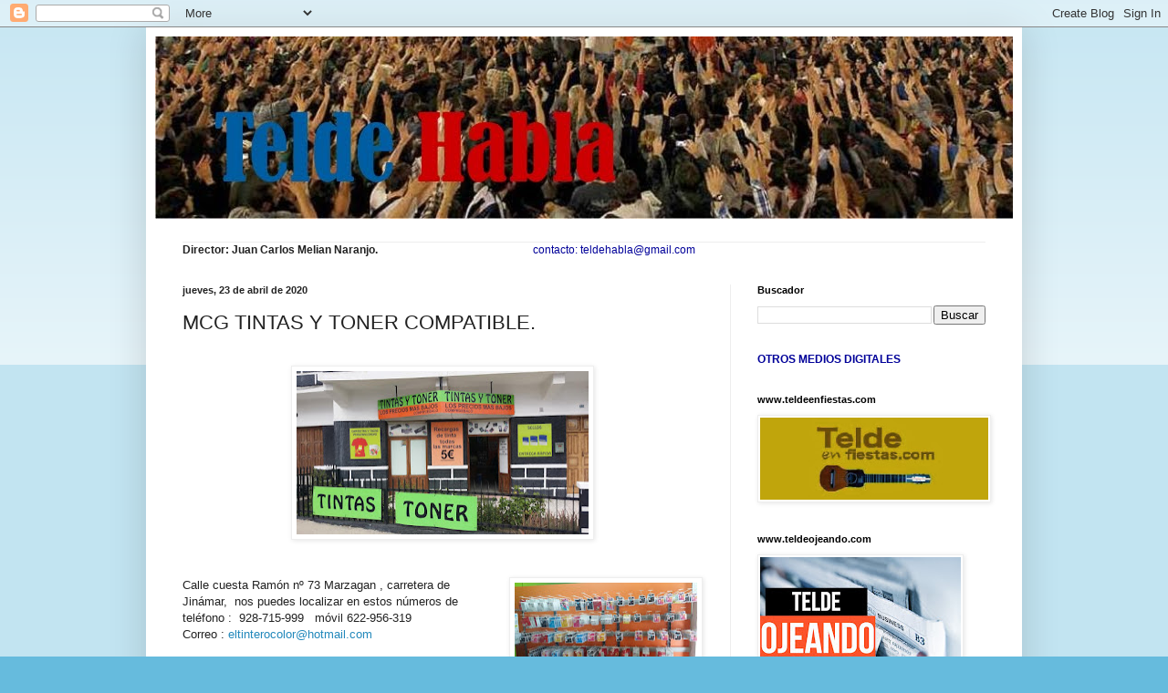

--- FILE ---
content_type: text/html; charset=UTF-8
request_url: https://teldehabla.blogspot.com/2020/04/mcg-tintas-y-toner-compatible_23.html
body_size: 20172
content:
<!DOCTYPE html>
<html class='v2' dir='ltr' lang='es'>
<head>
<link href='https://www.blogger.com/static/v1/widgets/335934321-css_bundle_v2.css' rel='stylesheet' type='text/css'/>
<meta content='width=1100' name='viewport'/>
<meta content='text/html; charset=UTF-8' http-equiv='Content-Type'/>
<meta content='blogger' name='generator'/>
<link href='https://teldehabla.blogspot.com/favicon.ico' rel='icon' type='image/x-icon'/>
<link href='http://teldehabla.blogspot.com/2020/04/mcg-tintas-y-toner-compatible_23.html' rel='canonical'/>
<link rel="alternate" type="application/atom+xml" title="Telde Habla - Atom" href="https://teldehabla.blogspot.com/feeds/posts/default" />
<link rel="alternate" type="application/rss+xml" title="Telde Habla - RSS" href="https://teldehabla.blogspot.com/feeds/posts/default?alt=rss" />
<link rel="service.post" type="application/atom+xml" title="Telde Habla - Atom" href="https://www.blogger.com/feeds/1342055889991947477/posts/default" />

<link rel="alternate" type="application/atom+xml" title="Telde Habla - Atom" href="https://teldehabla.blogspot.com/feeds/6480385650016299736/comments/default" />
<!--Can't find substitution for tag [blog.ieCssRetrofitLinks]-->
<link href='https://blogger.googleusercontent.com/img/b/R29vZ2xl/AVvXsEhgQb0xx7Jt834NnS985-r8sDKf5odAaQ5c715KfWlsPHONOY_mMEnz1P2GbsbaVLWa9BaKxPOjmzOm-IAHSKfEKw5frKbUkluPf7_tZe6vp1iIxffKaByF08EVRUkDBMUfUeYt6OnJ9wjo/s320/9.jpg' rel='image_src'/>
<meta content='http://teldehabla.blogspot.com/2020/04/mcg-tintas-y-toner-compatible_23.html' property='og:url'/>
<meta content='MCG TINTAS Y TONER COMPATIBLE.      ' property='og:title'/>
<meta content='       Calle cuesta Ramón nº 73 Marzagan , carretera de Jinámar,   nos puedes localizar en estos números de teléfono :   928-715-999    móvi...' property='og:description'/>
<meta content='https://blogger.googleusercontent.com/img/b/R29vZ2xl/AVvXsEhgQb0xx7Jt834NnS985-r8sDKf5odAaQ5c715KfWlsPHONOY_mMEnz1P2GbsbaVLWa9BaKxPOjmzOm-IAHSKfEKw5frKbUkluPf7_tZe6vp1iIxffKaByF08EVRUkDBMUfUeYt6OnJ9wjo/w1200-h630-p-k-no-nu/9.jpg' property='og:image'/>
<title>Telde Habla: MCG TINTAS Y TONER COMPATIBLE.      </title>
<style id='page-skin-1' type='text/css'><!--
/*
-----------------------------------------------
Blogger Template Style
Name:     Simple
Designer: Blogger
URL:      www.blogger.com
----------------------------------------------- */
/* Content
----------------------------------------------- */
body {
font: normal normal 12px Arial, Tahoma, Helvetica, FreeSans, sans-serif;
color: #222222;
background: #66bbdd none repeat scroll top left;
padding: 0 40px 40px 40px;
}
html body .region-inner {
min-width: 0;
max-width: 100%;
width: auto;
}
h2 {
font-size: 22px;
}
a:link {
text-decoration:none;
color: #2288bb;
}
a:visited {
text-decoration:none;
color: #888888;
}
a:hover {
text-decoration:underline;
color: #33aaff;
}
.body-fauxcolumn-outer .fauxcolumn-inner {
background: transparent url(https://resources.blogblog.com/blogblog/data/1kt/simple/body_gradient_tile_light.png) repeat scroll top left;
_background-image: none;
}
.body-fauxcolumn-outer .cap-top {
position: absolute;
z-index: 1;
height: 400px;
width: 100%;
}
.body-fauxcolumn-outer .cap-top .cap-left {
width: 100%;
background: transparent url(https://resources.blogblog.com/blogblog/data/1kt/simple/gradients_light.png) repeat-x scroll top left;
_background-image: none;
}
.content-outer {
-moz-box-shadow: 0 0 40px rgba(0, 0, 0, .15);
-webkit-box-shadow: 0 0 5px rgba(0, 0, 0, .15);
-goog-ms-box-shadow: 0 0 10px #333333;
box-shadow: 0 0 40px rgba(0, 0, 0, .15);
margin-bottom: 1px;
}
.content-inner {
padding: 10px 10px;
}
.content-inner {
background-color: #ffffff;
}
/* Header
----------------------------------------------- */
.header-outer {
background: transparent none repeat-x scroll 0 -400px;
_background-image: none;
}
.Header h1 {
font: normal normal 60px Arial, Tahoma, Helvetica, FreeSans, sans-serif;
color: #3399bb;
text-shadow: -1px -1px 1px rgba(0, 0, 0, .2);
}
.Header h1 a {
color: #3399bb;
}
.Header .description {
font-size: 140%;
color: #777777;
}
.header-inner .Header .titlewrapper {
padding: 22px 30px;
}
.header-inner .Header .descriptionwrapper {
padding: 0 30px;
}
/* Tabs
----------------------------------------------- */
.tabs-inner .section:first-child {
border-top: 1px solid #eeeeee;
}
.tabs-inner .section:first-child ul {
margin-top: -1px;
border-top: 1px solid #eeeeee;
border-left: 0 solid #eeeeee;
border-right: 0 solid #eeeeee;
}
.tabs-inner .widget ul {
background: #f5f5f5 url(https://resources.blogblog.com/blogblog/data/1kt/simple/gradients_light.png) repeat-x scroll 0 -800px;
_background-image: none;
border-bottom: 1px solid #eeeeee;
margin-top: 0;
margin-left: -30px;
margin-right: -30px;
}
.tabs-inner .widget li a {
display: inline-block;
padding: .6em 1em;
font: normal normal 14px Arial, Tahoma, Helvetica, FreeSans, sans-serif;
color: #999999;
border-left: 1px solid #ffffff;
border-right: 1px solid #eeeeee;
}
.tabs-inner .widget li:first-child a {
border-left: none;
}
.tabs-inner .widget li.selected a, .tabs-inner .widget li a:hover {
color: #000000;
background-color: #eeeeee;
text-decoration: none;
}
/* Columns
----------------------------------------------- */
.main-outer {
border-top: 0 solid #eeeeee;
}
.fauxcolumn-left-outer .fauxcolumn-inner {
border-right: 1px solid #eeeeee;
}
.fauxcolumn-right-outer .fauxcolumn-inner {
border-left: 1px solid #eeeeee;
}
/* Headings
----------------------------------------------- */
div.widget > h2,
div.widget h2.title {
margin: 0 0 1em 0;
font: normal bold 11px Arial, Tahoma, Helvetica, FreeSans, sans-serif;
color: #000000;
}
/* Widgets
----------------------------------------------- */
.widget .zippy {
color: #999999;
text-shadow: 2px 2px 1px rgba(0, 0, 0, .1);
}
.widget .popular-posts ul {
list-style: none;
}
/* Posts
----------------------------------------------- */
h2.date-header {
font: normal bold 11px Arial, Tahoma, Helvetica, FreeSans, sans-serif;
}
.date-header span {
background-color: transparent;
color: #222222;
padding: inherit;
letter-spacing: inherit;
margin: inherit;
}
.main-inner {
padding-top: 30px;
padding-bottom: 30px;
}
.main-inner .column-center-inner {
padding: 0 15px;
}
.main-inner .column-center-inner .section {
margin: 0 15px;
}
.post {
margin: 0 0 25px 0;
}
h3.post-title, .comments h4 {
font: normal normal 22px Arial, Tahoma, Helvetica, FreeSans, sans-serif;
margin: .75em 0 0;
}
.post-body {
font-size: 110%;
line-height: 1.4;
position: relative;
}
.post-body img, .post-body .tr-caption-container, .Profile img, .Image img,
.BlogList .item-thumbnail img {
padding: 2px;
background: #ffffff;
border: 1px solid #eeeeee;
-moz-box-shadow: 1px 1px 5px rgba(0, 0, 0, .1);
-webkit-box-shadow: 1px 1px 5px rgba(0, 0, 0, .1);
box-shadow: 1px 1px 5px rgba(0, 0, 0, .1);
}
.post-body img, .post-body .tr-caption-container {
padding: 5px;
}
.post-body .tr-caption-container {
color: #222222;
}
.post-body .tr-caption-container img {
padding: 0;
background: transparent;
border: none;
-moz-box-shadow: 0 0 0 rgba(0, 0, 0, .1);
-webkit-box-shadow: 0 0 0 rgba(0, 0, 0, .1);
box-shadow: 0 0 0 rgba(0, 0, 0, .1);
}
.post-header {
margin: 0 0 1.5em;
line-height: 1.6;
font-size: 90%;
}
.post-footer {
margin: 20px -2px 0;
padding: 5px 10px;
color: #666666;
background-color: #f9f9f9;
border-bottom: 1px solid #eeeeee;
line-height: 1.6;
font-size: 90%;
}
#comments .comment-author {
padding-top: 1.5em;
border-top: 1px solid #eeeeee;
background-position: 0 1.5em;
}
#comments .comment-author:first-child {
padding-top: 0;
border-top: none;
}
.avatar-image-container {
margin: .2em 0 0;
}
#comments .avatar-image-container img {
border: 1px solid #eeeeee;
}
/* Comments
----------------------------------------------- */
.comments .comments-content .icon.blog-author {
background-repeat: no-repeat;
background-image: url([data-uri]);
}
.comments .comments-content .loadmore a {
border-top: 1px solid #999999;
border-bottom: 1px solid #999999;
}
.comments .comment-thread.inline-thread {
background-color: #f9f9f9;
}
.comments .continue {
border-top: 2px solid #999999;
}
/* Accents
---------------------------------------------- */
.section-columns td.columns-cell {
border-left: 1px solid #eeeeee;
}
.blog-pager {
background: transparent none no-repeat scroll top center;
}
.blog-pager-older-link, .home-link,
.blog-pager-newer-link {
background-color: #ffffff;
padding: 5px;
}
.footer-outer {
border-top: 0 dashed #bbbbbb;
}
/* Mobile
----------------------------------------------- */
body.mobile  {
background-size: auto;
}
.mobile .body-fauxcolumn-outer {
background: transparent none repeat scroll top left;
}
.mobile .body-fauxcolumn-outer .cap-top {
background-size: 100% auto;
}
.mobile .content-outer {
-webkit-box-shadow: 0 0 3px rgba(0, 0, 0, .15);
box-shadow: 0 0 3px rgba(0, 0, 0, .15);
}
.mobile .tabs-inner .widget ul {
margin-left: 0;
margin-right: 0;
}
.mobile .post {
margin: 0;
}
.mobile .main-inner .column-center-inner .section {
margin: 0;
}
.mobile .date-header span {
padding: 0.1em 10px;
margin: 0 -10px;
}
.mobile h3.post-title {
margin: 0;
}
.mobile .blog-pager {
background: transparent none no-repeat scroll top center;
}
.mobile .footer-outer {
border-top: none;
}
.mobile .main-inner, .mobile .footer-inner {
background-color: #ffffff;
}
.mobile-index-contents {
color: #222222;
}
.mobile-link-button {
background-color: #2288bb;
}
.mobile-link-button a:link, .mobile-link-button a:visited {
color: #ffffff;
}
.mobile .tabs-inner .section:first-child {
border-top: none;
}
.mobile .tabs-inner .PageList .widget-content {
background-color: #eeeeee;
color: #000000;
border-top: 1px solid #eeeeee;
border-bottom: 1px solid #eeeeee;
}
.mobile .tabs-inner .PageList .widget-content .pagelist-arrow {
border-left: 1px solid #eeeeee;
}

--></style>
<style id='template-skin-1' type='text/css'><!--
body {
min-width: 960px;
}
.content-outer, .content-fauxcolumn-outer, .region-inner {
min-width: 960px;
max-width: 960px;
_width: 960px;
}
.main-inner .columns {
padding-left: 0px;
padding-right: 310px;
}
.main-inner .fauxcolumn-center-outer {
left: 0px;
right: 310px;
/* IE6 does not respect left and right together */
_width: expression(this.parentNode.offsetWidth -
parseInt("0px") -
parseInt("310px") + 'px');
}
.main-inner .fauxcolumn-left-outer {
width: 0px;
}
.main-inner .fauxcolumn-right-outer {
width: 310px;
}
.main-inner .column-left-outer {
width: 0px;
right: 100%;
margin-left: -0px;
}
.main-inner .column-right-outer {
width: 310px;
margin-right: -310px;
}
#layout {
min-width: 0;
}
#layout .content-outer {
min-width: 0;
width: 800px;
}
#layout .region-inner {
min-width: 0;
width: auto;
}
body#layout div.add_widget {
padding: 8px;
}
body#layout div.add_widget a {
margin-left: 32px;
}
--></style>
<link href='https://www.blogger.com/dyn-css/authorization.css?targetBlogID=1342055889991947477&amp;zx=d051a184-4df5-49c3-9b6f-8bbb712baf94' media='none' onload='if(media!=&#39;all&#39;)media=&#39;all&#39;' rel='stylesheet'/><noscript><link href='https://www.blogger.com/dyn-css/authorization.css?targetBlogID=1342055889991947477&amp;zx=d051a184-4df5-49c3-9b6f-8bbb712baf94' rel='stylesheet'/></noscript>
<meta name='google-adsense-platform-account' content='ca-host-pub-1556223355139109'/>
<meta name='google-adsense-platform-domain' content='blogspot.com'/>

</head>
<body class='loading variant-pale'>
<div class='navbar section' id='navbar' name='Barra de navegación'><div class='widget Navbar' data-version='1' id='Navbar1'><script type="text/javascript">
    function setAttributeOnload(object, attribute, val) {
      if(window.addEventListener) {
        window.addEventListener('load',
          function(){ object[attribute] = val; }, false);
      } else {
        window.attachEvent('onload', function(){ object[attribute] = val; });
      }
    }
  </script>
<div id="navbar-iframe-container"></div>
<script type="text/javascript" src="https://apis.google.com/js/platform.js"></script>
<script type="text/javascript">
      gapi.load("gapi.iframes:gapi.iframes.style.bubble", function() {
        if (gapi.iframes && gapi.iframes.getContext) {
          gapi.iframes.getContext().openChild({
              url: 'https://www.blogger.com/navbar/1342055889991947477?po\x3d6480385650016299736\x26origin\x3dhttps://teldehabla.blogspot.com',
              where: document.getElementById("navbar-iframe-container"),
              id: "navbar-iframe"
          });
        }
      });
    </script><script type="text/javascript">
(function() {
var script = document.createElement('script');
script.type = 'text/javascript';
script.src = '//pagead2.googlesyndication.com/pagead/js/google_top_exp.js';
var head = document.getElementsByTagName('head')[0];
if (head) {
head.appendChild(script);
}})();
</script>
</div></div>
<div class='body-fauxcolumns'>
<div class='fauxcolumn-outer body-fauxcolumn-outer'>
<div class='cap-top'>
<div class='cap-left'></div>
<div class='cap-right'></div>
</div>
<div class='fauxborder-left'>
<div class='fauxborder-right'></div>
<div class='fauxcolumn-inner'>
</div>
</div>
<div class='cap-bottom'>
<div class='cap-left'></div>
<div class='cap-right'></div>
</div>
</div>
</div>
<div class='content'>
<div class='content-fauxcolumns'>
<div class='fauxcolumn-outer content-fauxcolumn-outer'>
<div class='cap-top'>
<div class='cap-left'></div>
<div class='cap-right'></div>
</div>
<div class='fauxborder-left'>
<div class='fauxborder-right'></div>
<div class='fauxcolumn-inner'>
</div>
</div>
<div class='cap-bottom'>
<div class='cap-left'></div>
<div class='cap-right'></div>
</div>
</div>
</div>
<div class='content-outer'>
<div class='content-cap-top cap-top'>
<div class='cap-left'></div>
<div class='cap-right'></div>
</div>
<div class='fauxborder-left content-fauxborder-left'>
<div class='fauxborder-right content-fauxborder-right'></div>
<div class='content-inner'>
<header>
<div class='header-outer'>
<div class='header-cap-top cap-top'>
<div class='cap-left'></div>
<div class='cap-right'></div>
</div>
<div class='fauxborder-left header-fauxborder-left'>
<div class='fauxborder-right header-fauxborder-right'></div>
<div class='region-inner header-inner'>
<div class='header section' id='header' name='Cabecera'><div class='widget Header' data-version='1' id='Header1'>
<div id='header-inner'>
<a href='https://teldehabla.blogspot.com/' style='display: block'>
<img alt='Telde Habla' height='200px; ' id='Header1_headerimg' src='https://blogger.googleusercontent.com/img/b/R29vZ2xl/AVvXsEhr187071YdCaCpkBH_qJfey9gEp5i1AIBB2FpftO8R6WYiFJ4iALFind8WCoE2qq9TjK1ZfYD_5bkm2NHXF5TfgNHDD4DAGa6J2WO0ZqoFWPm6fMPCIrAJ655CAZqZGSjbAsfIAl7GpDkc/s1600/M4.jpg' style='display: block' width='977px; '/>
</a>
<div class='descriptionwrapper'>
<p class='description'><span>
</span></p>
</div>
</div>
</div></div>
</div>
</div>
<div class='header-cap-bottom cap-bottom'>
<div class='cap-left'></div>
<div class='cap-right'></div>
</div>
</div>
</header>
<div class='tabs-outer'>
<div class='tabs-cap-top cap-top'>
<div class='cap-left'></div>
<div class='cap-right'></div>
</div>
<div class='fauxborder-left tabs-fauxborder-left'>
<div class='fauxborder-right tabs-fauxborder-right'></div>
<div class='region-inner tabs-inner'>
<div class='tabs section' id='crosscol' name='Multicolumnas'><div class='widget Text' data-version='1' id='Text1'>
<div class='widget-content'>
<b>Director: Juan Carlos Melian Naranjo.<span class="Apple-tab-span" style="white-space:pre">				<span class="Apple-tab-span" style="white-space:pre">				</span></span></b><span style="color: rgb(0, 0, 153); font-size:100%;">contacto: teldehabla@gmail.com</span>
</div>
<div class='clear'></div>
</div></div>
<div class='tabs no-items section' id='crosscol-overflow' name='Cross-Column 2'></div>
</div>
</div>
<div class='tabs-cap-bottom cap-bottom'>
<div class='cap-left'></div>
<div class='cap-right'></div>
</div>
</div>
<div class='main-outer'>
<div class='main-cap-top cap-top'>
<div class='cap-left'></div>
<div class='cap-right'></div>
</div>
<div class='fauxborder-left main-fauxborder-left'>
<div class='fauxborder-right main-fauxborder-right'></div>
<div class='region-inner main-inner'>
<div class='columns fauxcolumns'>
<div class='fauxcolumn-outer fauxcolumn-center-outer'>
<div class='cap-top'>
<div class='cap-left'></div>
<div class='cap-right'></div>
</div>
<div class='fauxborder-left'>
<div class='fauxborder-right'></div>
<div class='fauxcolumn-inner'>
</div>
</div>
<div class='cap-bottom'>
<div class='cap-left'></div>
<div class='cap-right'></div>
</div>
</div>
<div class='fauxcolumn-outer fauxcolumn-left-outer'>
<div class='cap-top'>
<div class='cap-left'></div>
<div class='cap-right'></div>
</div>
<div class='fauxborder-left'>
<div class='fauxborder-right'></div>
<div class='fauxcolumn-inner'>
</div>
</div>
<div class='cap-bottom'>
<div class='cap-left'></div>
<div class='cap-right'></div>
</div>
</div>
<div class='fauxcolumn-outer fauxcolumn-right-outer'>
<div class='cap-top'>
<div class='cap-left'></div>
<div class='cap-right'></div>
</div>
<div class='fauxborder-left'>
<div class='fauxborder-right'></div>
<div class='fauxcolumn-inner'>
</div>
</div>
<div class='cap-bottom'>
<div class='cap-left'></div>
<div class='cap-right'></div>
</div>
</div>
<!-- corrects IE6 width calculation -->
<div class='columns-inner'>
<div class='column-center-outer'>
<div class='column-center-inner'>
<div class='main section' id='main' name='Principal'><div class='widget Blog' data-version='1' id='Blog1'>
<div class='blog-posts hfeed'>

          <div class="date-outer">
        
<h2 class='date-header'><span>jueves, 23 de abril de 2020</span></h2>

          <div class="date-posts">
        
<div class='post-outer'>
<div class='post hentry uncustomized-post-template' itemprop='blogPost' itemscope='itemscope' itemtype='http://schema.org/BlogPosting'>
<meta content='https://blogger.googleusercontent.com/img/b/R29vZ2xl/AVvXsEhgQb0xx7Jt834NnS985-r8sDKf5odAaQ5c715KfWlsPHONOY_mMEnz1P2GbsbaVLWa9BaKxPOjmzOm-IAHSKfEKw5frKbUkluPf7_tZe6vp1iIxffKaByF08EVRUkDBMUfUeYt6OnJ9wjo/s320/9.jpg' itemprop='image_url'/>
<meta content='1342055889991947477' itemprop='blogId'/>
<meta content='6480385650016299736' itemprop='postId'/>
<a name='6480385650016299736'></a>
<h3 class='post-title entry-title' itemprop='name'>
MCG TINTAS Y TONER COMPATIBLE.      
</h3>
<div class='post-header'>
<div class='post-header-line-1'></div>
</div>
<div class='post-body entry-content' id='post-body-6480385650016299736' itemprop='description articleBody'>
<!--[if gte mso 9]><xml>
 <w:WordDocument>
  <w:View>Normal</w:View>
  <w:Zoom>0</w:Zoom>
  <w:HyphenationZone>21</w:HyphenationZone>
  <w:PunctuationKerning/>
  <w:ValidateAgainstSchemas/>
  <w:SaveIfXMLInvalid>false</w:SaveIfXMLInvalid>
  <w:IgnoreMixedContent>false</w:IgnoreMixedContent>
  <w:AlwaysShowPlaceholderText>false</w:AlwaysShowPlaceholderText>
  <w:Compatibility>
   <w:BreakWrappedTables/>
   <w:SnapToGridInCell/>
   <w:WrapTextWithPunct/>
   <w:UseAsianBreakRules/>
   <w:DontGrowAutofit/>
  </w:Compatibility>
  <w:BrowserLevel>MicrosoftInternetExplorer4</w:BrowserLevel>
 </w:WordDocument>
</xml><![endif]--><br />
<div class="separator" style="clear: both; text-align: center;">
<a href="https://blogger.googleusercontent.com/img/b/R29vZ2xl/AVvXsEhgQb0xx7Jt834NnS985-r8sDKf5odAaQ5c715KfWlsPHONOY_mMEnz1P2GbsbaVLWa9BaKxPOjmzOm-IAHSKfEKw5frKbUkluPf7_tZe6vp1iIxffKaByF08EVRUkDBMUfUeYt6OnJ9wjo/s1600/9.jpg" imageanchor="1" style="margin-left: 1em; margin-right: 1em;"><img border="0" data-original-height="706" data-original-width="1256" height="179" src="https://blogger.googleusercontent.com/img/b/R29vZ2xl/AVvXsEhgQb0xx7Jt834NnS985-r8sDKf5odAaQ5c715KfWlsPHONOY_mMEnz1P2GbsbaVLWa9BaKxPOjmzOm-IAHSKfEKw5frKbUkluPf7_tZe6vp1iIxffKaByF08EVRUkDBMUfUeYt6OnJ9wjo/s320/9.jpg" width="320" /></a></div>
<!--[if gte mso 9]><xml>
 <w:LatentStyles DefLockedState="false" LatentStyleCount="156">
 </w:LatentStyles>
</xml><![endif]--><!--[if gte mso 10]>
<style>
 /* Style Definitions */
 table.MsoNormalTable
 {mso-style-name:"Tabla normal";
 mso-tstyle-rowband-size:0;
 mso-tstyle-colband-size:0;
 mso-style-noshow:yes;
 mso-style-parent:"";
 mso-padding-alt:0cm 5.4pt 0cm 5.4pt;
 mso-para-margin:0cm;
 mso-para-margin-bottom:.0001pt;
 mso-pagination:widow-orphan;
 font-size:10.0pt;
 font-family:"Times New Roman";
 mso-ansi-language:#0400;
 mso-fareast-language:#0400;
 mso-bidi-language:#0400;}
</style>
<![endif]--><br />
<div class="MsoNormal">
<br /></div>
<div class="MsoNormal">
<a href="https://blogger.googleusercontent.com/img/b/R29vZ2xl/AVvXsEhCakVcro5WRe5R34qXMygFOO8jnkrD1SSEf4_oeXvnm5mB6aBXKZSsBxSvFsgdY9VQXTPbbAwsTME9vV8kQMDwvALINKPB0pPdZR_N2feJgAv6O1eeFbenElzlhLn7AFIMtsqJ7nm5VEWI/s1600/17.jpg" imageanchor="1" style="clear: right; float: right; margin-bottom: 1em; margin-left: 1em;"><img border="0" data-original-height="706" data-original-width="1256" height="111" src="https://blogger.googleusercontent.com/img/b/R29vZ2xl/AVvXsEhCakVcro5WRe5R34qXMygFOO8jnkrD1SSEf4_oeXvnm5mB6aBXKZSsBxSvFsgdY9VQXTPbbAwsTME9vV8kQMDwvALINKPB0pPdZR_N2feJgAv6O1eeFbenElzlhLn7AFIMtsqJ7nm5VEWI/s200/17.jpg" width="200" /></a>Calle cuesta Ramón nº 73 Marzagan , carretera de
Jinámar,<span style="mso-spacerun: yes;">&nbsp; </span>nos puedes localizar en estos
números de teléfono :<span style="mso-spacerun: yes;">&nbsp; </span>928-715-999<span style="mso-spacerun: yes;">&nbsp;&nbsp; </span>móvil 622-956-319</div>
<div class="MsoNormal">
Correo : <a href="mailto:eltinterocolor@hotmail.com">eltinterocolor@hotmail.com</a></div>
<div class="MsoNormal">
<br /></div>
<div class="MsoNormal">
Horario de lunes a viernes 9:00 hasta las 13:00 horas<span style="mso-spacerun: yes;">&nbsp; </span>y 16:30 hasta 19:00 horas</div>
<div class="MsoNormal">
<br /></div>
<div class="MsoNormal">
<a href="https://blogger.googleusercontent.com/img/b/R29vZ2xl/AVvXsEiT6qwvDL_2RwSMEbYV_PTQp9VG5zWhvqAtY4_EHjt4B2sizw3Ochs9p064sXYLqDaXuhiDix5ExJh1mec5n8u_sLqp1VUH_88mefb0Q7x3CjMUqiKwLb40ehVeo0mRf46dSp6WU2TL0i9_/s1600/44.jpg" imageanchor="1" style="clear: right; float: right; margin-bottom: 1em; margin-left: 1em;"><img border="0" data-original-height="720" data-original-width="1280" height="112" src="https://blogger.googleusercontent.com/img/b/R29vZ2xl/AVvXsEiT6qwvDL_2RwSMEbYV_PTQp9VG5zWhvqAtY4_EHjt4B2sizw3Ochs9p064sXYLqDaXuhiDix5ExJh1mec5n8u_sLqp1VUH_88mefb0Q7x3CjMUqiKwLb40ehVeo0mRf46dSp6WU2TL0i9_/s200/44.jpg" width="200" /></a>Te ofrecemos variedad de tintas y toner, material genérico,
folios, tazas personalizadas, camisetas desde 10 euros personalizadas, con
diferencia de precios respecto a otros comercios, prueba con nosotros te
ofrecemos garantía, la recarga mas económica por tan solo 5 &#8364;, cartuchos
compatibles de todas las marcas, venta de toners compatibles de todas las
marcas a precios de escándalo.</div>
<div class="MsoNormal">
<br /></div>
<div class="MsoNormal">
No existe en Canarias una tienda con nuestros precios,
cantidad y calidad.</div>
<div class="MsoNormal">
<br /></div>
<div class="MsoNormal">
<a href="https://blogger.googleusercontent.com/img/b/R29vZ2xl/AVvXsEiJG5joKk0MQwC2JRQT90gjULVcCc7VP7-VpWZr4aZ3nubiqckpFc0yZSHT22y-rIcNKyGUwgfV1Xxxmyi2nQQJXyrE3DegSKpwUlAX2rBrwxNsVUYTkZs_GSW0Co4kS6UasfKpdrLG26hg/s1600/IMG_20180920_121508.jpg" imageanchor="1" style="clear: right; float: right; margin-bottom: 1em; margin-left: 1em;"><img border="0" data-original-height="1200" data-original-width="1600" height="150" src="https://blogger.googleusercontent.com/img/b/R29vZ2xl/AVvXsEiJG5joKk0MQwC2JRQT90gjULVcCc7VP7-VpWZr4aZ3nubiqckpFc0yZSHT22y-rIcNKyGUwgfV1Xxxmyi2nQQJXyrE3DegSKpwUlAX2rBrwxNsVUYTkZs_GSW0Co4kS6UasfKpdrLG26hg/s200/IMG_20180920_121508.jpg" width="200" /></a>&nbsp;</div>
<a href="https://blogger.googleusercontent.com/img/b/R29vZ2xl/AVvXsEicsw67b1K5UYLQSM9i8lWjJvlqYFDw7epwdV1SFFEvfPhHDlXtPVtZrVSSB8_kq_vFcRLXa01DL_2ytbOAu5Vo5iqaN3u2rTBnbU3aY05QZ89i0uSnB0OgdMQLkhlkgrmOR_xQXnRT3oIZ/s1600/IMG-20180115-WA0027.jpg" imageanchor="1" style="clear: left; float: left; margin-bottom: 1em; margin-right: 1em;"><img border="0" data-original-height="520" data-original-width="420" height="200" src="https://blogger.googleusercontent.com/img/b/R29vZ2xl/AVvXsEicsw67b1K5UYLQSM9i8lWjJvlqYFDw7epwdV1SFFEvfPhHDlXtPVtZrVSSB8_kq_vFcRLXa01DL_2ytbOAu5Vo5iqaN3u2rTBnbU3aY05QZ89i0uSnB0OgdMQLkhlkgrmOR_xQXnRT3oIZ/s200/IMG-20180115-WA0027.jpg" width="161" /></a><a href="https://blogger.googleusercontent.com/img/b/R29vZ2xl/AVvXsEgQxVGGJgoOLyqJc9NGLVqpqJE3WKgwmUflJMgEeipg9733-tuCC7KP7B0Ndn48AVU49EHGQQ8flTwQdyh4DqBiFU-pgGznSJwWrXUPlx4XTJq-SAnyk9lp0LQeNacadLgnBf5cHhWj8eAb/s1600/20170306_104332.jpg" imageanchor="1" style="clear: left; float: left; margin-bottom: 1em; margin-right: 1em;"><img border="0" data-original-height="900" data-original-width="1600" height="112" src="https://blogger.googleusercontent.com/img/b/R29vZ2xl/AVvXsEgQxVGGJgoOLyqJc9NGLVqpqJE3WKgwmUflJMgEeipg9733-tuCC7KP7B0Ndn48AVU49EHGQQ8flTwQdyh4DqBiFU-pgGznSJwWrXUPlx4XTJq-SAnyk9lp0LQeNacadLgnBf5cHhWj8eAb/s200/20170306_104332.jpg" width="200" /></a><br />
<br />
<br />
<br />
<br />
<br />
<div class="MsoNormal">
<a href="https://blogger.googleusercontent.com/img/b/R29vZ2xl/AVvXsEiZjD4sxYaA9NDdJQ6Fe_UbheYAdXmS6Hx6BKFgjUqUYj5cSlR7n5MlRF4U59NMmR4Nnw3hFtC67rx9-BMifILGjKqyzIA4oWf8_3wyt765J87DOZ28Bfg0ZagEE8QnF24dTh5k_9WYBAru/s1600/IMG_20181120_222748.jpg" imageanchor="1" style="clear: right; float: right; margin-bottom: 1em; margin-left: 1em;"><img border="0" data-original-height="1200" data-original-width="1600" height="150" src="https://blogger.googleusercontent.com/img/b/R29vZ2xl/AVvXsEiZjD4sxYaA9NDdJQ6Fe_UbheYAdXmS6Hx6BKFgjUqUYj5cSlR7n5MlRF4U59NMmR4Nnw3hFtC67rx9-BMifILGjKqyzIA4oWf8_3wyt765J87DOZ28Bfg0ZagEE8QnF24dTh5k_9WYBAru/s200/IMG_20181120_222748.jpg" width="200" /></a>&nbsp;</div>
<div class="MsoNormal">
</div>
<div class="MsoNormal">
<span style="color: black; font-size: 13.5pt;"></span></div>
<div style='clear: both;'></div>
</div>
<div class='post-footer'>
<div class='post-footer-line post-footer-line-1'>
<span class='post-author vcard'>
Publicado por
<span class='fn' itemprop='author' itemscope='itemscope' itemtype='http://schema.org/Person'>
<meta content='https://www.blogger.com/profile/15005769438476982472' itemprop='url'/>
<a class='g-profile' href='https://www.blogger.com/profile/15005769438476982472' rel='author' title='author profile'>
<span itemprop='name'>teldehabla</span>
</a>
</span>
</span>
<span class='post-timestamp'>
en
<meta content='http://teldehabla.blogspot.com/2020/04/mcg-tintas-y-toner-compatible_23.html' itemprop='url'/>
<a class='timestamp-link' href='https://teldehabla.blogspot.com/2020/04/mcg-tintas-y-toner-compatible_23.html' rel='bookmark' title='permanent link'><abbr class='published' itemprop='datePublished' title='2020-04-23T11:27:00+01:00'>11:27</abbr></a>
</span>
<span class='post-comment-link'>
</span>
<span class='post-icons'>
<span class='item-control blog-admin pid-273220665'>
<a href='https://www.blogger.com/post-edit.g?blogID=1342055889991947477&postID=6480385650016299736&from=pencil' title='Editar entrada'>
<img alt='' class='icon-action' height='18' src='https://resources.blogblog.com/img/icon18_edit_allbkg.gif' width='18'/>
</a>
</span>
</span>
<div class='post-share-buttons goog-inline-block'>
<a class='goog-inline-block share-button sb-email' href='https://www.blogger.com/share-post.g?blogID=1342055889991947477&postID=6480385650016299736&target=email' target='_blank' title='Enviar por correo electrónico'><span class='share-button-link-text'>Enviar por correo electrónico</span></a><a class='goog-inline-block share-button sb-blog' href='https://www.blogger.com/share-post.g?blogID=1342055889991947477&postID=6480385650016299736&target=blog' onclick='window.open(this.href, "_blank", "height=270,width=475"); return false;' target='_blank' title='Escribe un blog'><span class='share-button-link-text'>Escribe un blog</span></a><a class='goog-inline-block share-button sb-twitter' href='https://www.blogger.com/share-post.g?blogID=1342055889991947477&postID=6480385650016299736&target=twitter' target='_blank' title='Compartir en X'><span class='share-button-link-text'>Compartir en X</span></a><a class='goog-inline-block share-button sb-facebook' href='https://www.blogger.com/share-post.g?blogID=1342055889991947477&postID=6480385650016299736&target=facebook' onclick='window.open(this.href, "_blank", "height=430,width=640"); return false;' target='_blank' title='Compartir con Facebook'><span class='share-button-link-text'>Compartir con Facebook</span></a><a class='goog-inline-block share-button sb-pinterest' href='https://www.blogger.com/share-post.g?blogID=1342055889991947477&postID=6480385650016299736&target=pinterest' target='_blank' title='Compartir en Pinterest'><span class='share-button-link-text'>Compartir en Pinterest</span></a>
</div>
</div>
<div class='post-footer-line post-footer-line-2'>
<span class='post-labels'>
</span>
</div>
<div class='post-footer-line post-footer-line-3'>
<span class='post-location'>
</span>
</div>
</div>
</div>
<div class='comments' id='comments'>
<a name='comments'></a>
<h4>No hay comentarios:</h4>
<div id='Blog1_comments-block-wrapper'>
<dl class='avatar-comment-indent' id='comments-block'>
</dl>
</div>
<p class='comment-footer'>
<div class='comment-form'>
<a name='comment-form'></a>
<h4 id='comment-post-message'>Publicar un comentario</h4>
<p>
</p>
<a href='https://www.blogger.com/comment/frame/1342055889991947477?po=6480385650016299736&hl=es&saa=85391&origin=https://teldehabla.blogspot.com' id='comment-editor-src'></a>
<iframe allowtransparency='true' class='blogger-iframe-colorize blogger-comment-from-post' frameborder='0' height='410px' id='comment-editor' name='comment-editor' src='' width='100%'></iframe>
<script src='https://www.blogger.com/static/v1/jsbin/2830521187-comment_from_post_iframe.js' type='text/javascript'></script>
<script type='text/javascript'>
      BLOG_CMT_createIframe('https://www.blogger.com/rpc_relay.html');
    </script>
</div>
</p>
</div>
</div>

        </div></div>
      
</div>
<div class='blog-pager' id='blog-pager'>
<span id='blog-pager-newer-link'>
<a class='blog-pager-newer-link' href='https://teldehabla.blogspot.com/2020/04/farmacia-de-guardia-para-el-jueves-23.html' id='Blog1_blog-pager-newer-link' title='Entrada más reciente'>Entrada más reciente</a>
</span>
<span id='blog-pager-older-link'>
<a class='blog-pager-older-link' href='https://teldehabla.blogspot.com/2020/04/a350s-de-lufthansa-convertidos-en.html' id='Blog1_blog-pager-older-link' title='Entrada antigua'>Entrada antigua</a>
</span>
<a class='home-link' href='https://teldehabla.blogspot.com/'>Inicio</a>
</div>
<div class='clear'></div>
<div class='post-feeds'>
<div class='feed-links'>
Suscribirse a:
<a class='feed-link' href='https://teldehabla.blogspot.com/feeds/6480385650016299736/comments/default' target='_blank' type='application/atom+xml'>Enviar comentarios (Atom)</a>
</div>
</div>
</div></div>
</div>
</div>
<div class='column-left-outer'>
<div class='column-left-inner'>
<aside>
</aside>
</div>
</div>
<div class='column-right-outer'>
<div class='column-right-inner'>
<aside>
<div class='sidebar section' id='sidebar-right-1'><div class='widget BlogSearch' data-version='1' id='BlogSearch1'>
<h2 class='title'>Buscador</h2>
<div class='widget-content'>
<div id='BlogSearch1_form'>
<form action='https://teldehabla.blogspot.com/search' class='gsc-search-box' target='_top'>
<table cellpadding='0' cellspacing='0' class='gsc-search-box'>
<tbody>
<tr>
<td class='gsc-input'>
<input autocomplete='off' class='gsc-input' name='q' size='10' title='search' type='text' value=''/>
</td>
<td class='gsc-search-button'>
<input class='gsc-search-button' title='search' type='submit' value='Buscar'/>
</td>
</tr>
</tbody>
</table>
</form>
</div>
</div>
<div class='clear'></div>
</div><div class='widget Text' data-version='1' id='Text3'>
<div class='widget-content'>
<b><span style="color:#000099;">OTROS MEDIOS DIGITALES<blockquote></blockquote><blockquote></blockquote></span></b>
</div>
<div class='clear'></div>
</div><div class='widget Image' data-version='1' id='Image19'>
<h2>www.teldeenfiestas.com</h2>
<div class='widget-content'>
<a href='http://www.teldeenfiestas.com/'>
<img alt='www.teldeenfiestas.com' height='108' id='Image19_img' src='https://blogger.googleusercontent.com/img/b/R29vZ2xl/AVvXsEiwHw9nnXFlV9GTZd664EVVeFH6JTvqs5I4c1ZTbFUD2F2v1B_pTXYSXELbt-2WkMa9yFIOhWkj-5gB6PeDzaDBvm3GCOrCrMcx3exMEyeod6rLiUnIcZUt_62EViYB7MigRmyUlE0sC1yP/s300/TELDEENFIESTAS3.jpg' width='300'/>
</a>
<br/>
</div>
<div class='clear'></div>
</div><div class='widget Image' data-version='1' id='Image2'>
<h2>www.teldeojeando.com</h2>
<div class='widget-content'>
<a href='https://www.teldeojeando.com/'>
<img alt='www.teldeojeando.com' height='147' id='Image2_img' src='https://blogger.googleusercontent.com/img/a/AVvXsEjXtp_TX-w2HRxTAQPWdADBK7hMXz0-Gw0OCZX6qYjlf1PPmkjG7gziDHTBKxgU7FXETN_-x7zqV4sCAH0zTA0ikvw7P251TBCcfsMKJwPZkMeqebZMFuB85lsq4hQpxILZh3XKgcwzn-JokFypPdiMxjdNSZmfzk78RIVrBHpCW5rc-7HLfUYTQB78ZA=s220' width='220'/>
</a>
<br/>
</div>
<div class='clear'></div>
</div><div class='widget TextList' data-version='1' id='TextList1'>
<h2>COLABORADORES</h2>
<div class='widget-content'>
<ul>
<li>María Sánchez.		Historias y vivencias</li>
<li>José Antonio Melián Naranjo.	1000 revoluciones</li>
<li>Juan Carlos Melián Naranjo.	Abandono y olvido</li>
<li>Rita Benítez.		Poemas y poesías</li>
<li>Rita Benítez.		Viñetas de humor</li>
<li>Juan Ramón Castellano Viera.	El fondo del mar</li>
<li>Félix Roger.		Las Canteras al día</li>
<li>Víctor Peña.		Desde el puerto de Agaete</li>
<li>Juanma Santiago.		Todo por el bien común</li>
<li>Paco Santana.		Frascorro 24 horas</li>
<li>Aridane Alonso.		El terror de Telde</li>
<li>Carmelo Medina.		Hoy cocinamos con Carmelo Medina</li>
<li>Antonio Estupiñán.		Articulista</li>
<li>Dámaso Fuentes. El halcón de Telde</li>
<li>Lidia Almenara. 		Tinta, papel y tijeras</li>
<li>Miguel Martín. 		Miguel el periquillo</li>
<li>María Valido. 		María habla de Jinámar</li>
<li>David Santana.		Futbolería Canaria</li>
</ul>
<div class='clear'></div>
</div>
</div><div class='widget Label' data-version='1' id='Label1'>
<h2>Secciones</h2>
<div class='widget-content list-label-widget-content'>
<ul>
<li>
<a dir='ltr' href='https://teldehabla.blogspot.com/search/label/1000%20revoluciones'>1000 revoluciones</a>
<span dir='ltr'>(121)</span>
</li>
<li>
<a dir='ltr' href='https://teldehabla.blogspot.com/search/label/abandono%20y%20olvido'>abandono y olvido</a>
<span dir='ltr'>(4627)</span>
</li>
<li>
<a dir='ltr' href='https://teldehabla.blogspot.com/search/label/ACCI%C3%93N%20MONTANBIKE'>ACCIÓN MONTANBIKE</a>
<span dir='ltr'>(664)</span>
</li>
<li>
<a dir='ltr' href='https://teldehabla.blogspot.com/search/label/AGENDA'>AGENDA</a>
<span dir='ltr'>(1)</span>
</li>
<li>
<a dir='ltr' href='https://teldehabla.blogspot.com/search/label/Agust%C3%ADn%20naranjo'>Agustín naranjo</a>
<span dir='ltr'>(24)</span>
</li>
<li>
<a dir='ltr' href='https://teldehabla.blogspot.com/search/label/Archipielago%20Canario'>Archipielago Canario</a>
<span dir='ltr'>(32)</span>
</li>
<li>
<a dir='ltr' href='https://teldehabla.blogspot.com/search/label/AS%C3%8D%20LO%20PIENSO%20Y%20AS%C3%8D%20LO%20DIGO'>ASÍ LO PIENSO Y ASÍ LO DIGO</a>
<span dir='ltr'>(21)</span>
</li>
<li>
<a dir='ltr' href='https://teldehabla.blogspot.com/search/label/CLUB%20DE%20MOTOS%20EN%20FAMILIA'>CLUB DE MOTOS EN FAMILIA</a>
<span dir='ltr'>(25)</span>
</li>
<li>
<a dir='ltr' href='https://teldehabla.blogspot.com/search/label/cocina%20con%20manolo%20y%20compa%C3%B1ia'>cocina con manolo y compañia</a>
<span dir='ltr'>(16)</span>
</li>
<li>
<a dir='ltr' href='https://teldehabla.blogspot.com/search/label/como%20siempre%20digo'>como siempre digo</a>
<span dir='ltr'>(2)</span>
</li>
<li>
<a dir='ltr' href='https://teldehabla.blogspot.com/search/label/COSAS%20DE%20OTRA%20%C3%89POCA'>COSAS DE OTRA ÉPOCA</a>
<span dir='ltr'>(4)</span>
</li>
<li>
<a dir='ltr' href='https://teldehabla.blogspot.com/search/label/CR%C3%93NICAS%20DE%20GRAN%20CANARIA%20%20%20Por%20Antonio%20Estupi%C3%B1%C3%A1n%20%29'>CRÓNICAS DE GRAN CANARIA   Por Antonio Estupiñán )</a>
<span dir='ltr'>(289)</span>
</li>
<li>
<a dir='ltr' href='https://teldehabla.blogspot.com/search/label/CRUZ%20ROJA%20TELDE'>CRUZ ROJA TELDE</a>
<span dir='ltr'>(11)</span>
</li>
<li>
<a dir='ltr' href='https://teldehabla.blogspot.com/search/label/Daniel%20el%20cubano'>Daniel el cubano</a>
<span dir='ltr'>(43)</span>
</li>
<li>
<a dir='ltr' href='https://teldehabla.blogspot.com/search/label/DEJANDO%20HUELLAS'>DEJANDO HUELLAS</a>
<span dir='ltr'>(3)</span>
</li>
<li>
<a dir='ltr' href='https://teldehabla.blogspot.com/search/label/DESDE%20CANARIAS%20PARA%20EL%20MUNDO'>DESDE CANARIAS PARA EL MUNDO</a>
<span dir='ltr'>(117)</span>
</li>
<li>
<a dir='ltr' href='https://teldehabla.blogspot.com/search/label/Desde%20el%20puerto%20de%20agaete'>Desde el puerto de agaete</a>
<span dir='ltr'>(17)</span>
</li>
<li>
<a dir='ltr' href='https://teldehabla.blogspot.com/search/label/desde%20fuerteventura'>desde fuerteventura</a>
<span dir='ltr'>(20)</span>
</li>
<li>
<a dir='ltr' href='https://teldehabla.blogspot.com/search/label/EL%20BUCHITO%20DE%20CAF%C3%89'>EL BUCHITO DE CAFÉ</a>
<span dir='ltr'>(10)</span>
</li>
<li>
<a dir='ltr' href='https://teldehabla.blogspot.com/search/label/El%20fondo%20del%20mar'>El fondo del mar</a>
<span dir='ltr'>(24)</span>
</li>
<li>
<a dir='ltr' href='https://teldehabla.blogspot.com/search/label/EL%20HALC%C3%93N%20DE%20TELDE'>EL HALCÓN DE TELDE</a>
<span dir='ltr'>(118)</span>
</li>
<li>
<a dir='ltr' href='https://teldehabla.blogspot.com/search/label/El%20padre%20Ba%C3%A9z'>El padre Baéz</a>
<span dir='ltr'>(21)</span>
</li>
<li>
<a dir='ltr' href='https://teldehabla.blogspot.com/search/label/EL%20POEMA%20DE%20HOY'>EL POEMA DE HOY</a>
<span dir='ltr'>(2)</span>
</li>
<li>
<a dir='ltr' href='https://teldehabla.blogspot.com/search/label/EL%20REPORTERO%20CALLEJERO'>EL REPORTERO CALLEJERO</a>
<span dir='ltr'>(3)</span>
</li>
<li>
<a dir='ltr' href='https://teldehabla.blogspot.com/search/label/EL%20RINCON%20DEL%20POEMA'>EL RINCON DEL POEMA</a>
<span dir='ltr'>(20)</span>
</li>
<li>
<a dir='ltr' href='https://teldehabla.blogspot.com/search/label/el%20terror%20de%20telde'>el terror de telde</a>
<span dir='ltr'>(33)</span>
</li>
<li>
<a dir='ltr' href='https://teldehabla.blogspot.com/search/label/ENTREVISTAS%20PARA%20TODA%20LA%20VIDA'>ENTREVISTAS PARA TODA LA VIDA</a>
<span dir='ltr'>(1)</span>
</li>
<li>
<a dir='ltr' href='https://teldehabla.blogspot.com/search/label/es%20mi%20humilde%20opini%C3%B3n.'>es mi humilde opinión.</a>
<span dir='ltr'>(6)</span>
</li>
<li>
<a dir='ltr' href='https://teldehabla.blogspot.com/search/label/EXPRESIONES%20Y%20NOMBRE%20ABORIGENES'>EXPRESIONES Y NOMBRE ABORIGENES</a>
<span dir='ltr'>(32)</span>
</li>
<li>
<a dir='ltr' href='https://teldehabla.blogspot.com/search/label/frascorro%2024%20horas'>frascorro 24 horas</a>
<span dir='ltr'>(184)</span>
</li>
<li>
<a dir='ltr' href='https://teldehabla.blogspot.com/search/label/HISTORIA%20E%20INTRAHISTORIA%20DE%20LAS%20ISLAS%20CANARIAS%20Y%20SU%20L%C3%89XICO'>HISTORIA E INTRAHISTORIA DE LAS ISLAS CANARIAS Y SU LÉXICO</a>
<span dir='ltr'>(47)</span>
</li>
<li>
<a dir='ltr' href='https://teldehabla.blogspot.com/search/label/HISTORIAS%20DE%20LA%20VIDA'>HISTORIAS DE LA VIDA</a>
<span dir='ltr'>(1)</span>
</li>
<li>
<a dir='ltr' href='https://teldehabla.blogspot.com/search/label/historias%20y%20vivencias'>historias y vivencias</a>
<span dir='ltr'>(841)</span>
</li>
<li>
<a dir='ltr' href='https://teldehabla.blogspot.com/search/label/HOLANDA%20YANIRA%20SANTANA'>HOLANDA YANIRA SANTANA</a>
<span dir='ltr'>(29)</span>
</li>
<li>
<a dir='ltr' href='https://teldehabla.blogspot.com/search/label/hoy%20cocinamos%20con%20Carmelo%20Medina'>hoy cocinamos con Carmelo Medina</a>
<span dir='ltr'>(24)</span>
</li>
<li>
<a dir='ltr' href='https://teldehabla.blogspot.com/search/label/HUMOR'>HUMOR</a>
<span dir='ltr'>(99)</span>
</li>
<li>
<a dir='ltr' href='https://teldehabla.blogspot.com/search/label/JUAN%20CARLOS%20HABLA'>JUAN CARLOS HABLA</a>
<span dir='ltr'>(62)</span>
</li>
<li>
<a dir='ltr' href='https://teldehabla.blogspot.com/search/label/juan%20perez'>juan perez</a>
<span dir='ltr'>(43)</span>
</li>
<li>
<a dir='ltr' href='https://teldehabla.blogspot.com/search/label/julio%20gonz%C3%A1lez%20padr%C3%B3n'>julio gonzález padrón</a>
<span dir='ltr'>(360)</span>
</li>
<li>
<a dir='ltr' href='https://teldehabla.blogspot.com/search/label/LA%20COCINA%20DE%20TELDEHABLA'>LA COCINA DE TELDEHABLA</a>
<span dir='ltr'>(173)</span>
</li>
<li>
<a dir='ltr' href='https://teldehabla.blogspot.com/search/label/LA%20FUTBOLER%C3%8DA%20CANARIA'>LA FUTBOLERÍA CANARIA</a>
<span dir='ltr'>(115)</span>
</li>
<li>
<a dir='ltr' href='https://teldehabla.blogspot.com/search/label/las%20canteras%20al%20d%C3%ADa'>las canteras al día</a>
<span dir='ltr'>(45)</span>
</li>
<li>
<a dir='ltr' href='https://teldehabla.blogspot.com/search/label/LOS%20CAMAREROS%20HABLAN'>LOS CAMAREROS HABLAN</a>
<span dir='ltr'>(25)</span>
</li>
<li>
<a dir='ltr' href='https://teldehabla.blogspot.com/search/label/luz%20verde'>luz verde</a>
<span dir='ltr'>(7)</span>
</li>
<li>
<a dir='ltr' href='https://teldehabla.blogspot.com/search/label/MAR%C3%8DA%20HABLA%20DE%20JIN%C3%81MAR'>MARÍA HABLA DE JINÁMAR</a>
<span dir='ltr'>(74)</span>
</li>
<li>
<a dir='ltr' href='https://teldehabla.blogspot.com/search/label/Miguel%20el%20periquillo'>Miguel el periquillo</a>
<span dir='ltr'>(81)</span>
</li>
<li>
<a dir='ltr' href='https://teldehabla.blogspot.com/search/label/poemas%20y%20poes%C3%ADas'>poemas y poesías</a>
<span dir='ltr'>(170)</span>
</li>
<li>
<a dir='ltr' href='https://teldehabla.blogspot.com/search/label/por%20Paco%20Santana%20Vizcaino'>por Paco Santana Vizcaino</a>
<span dir='ltr'>(7)</span>
</li>
<li>
<a dir='ltr' href='https://teldehabla.blogspot.com/search/label/Rally%207%20canarias'>Rally 7 canarias</a>
<span dir='ltr'>(8)</span>
</li>
<li>
<a dir='ltr' href='https://teldehabla.blogspot.com/search/label/tarjeta%20roja'>tarjeta roja</a>
<span dir='ltr'>(40)</span>
</li>
<li>
<a dir='ltr' href='https://teldehabla.blogspot.com/search/label/Tinta%20PAPEL%20Y%20TIJERA'>Tinta PAPEL Y TIJERA</a>
<span dir='ltr'>(99)</span>
</li>
<li>
<a dir='ltr' href='https://teldehabla.blogspot.com/search/label/Todo%20por%20un%20bien%20com%C3%BAn.'>Todo por un bien común.</a>
<span dir='ltr'>(76)</span>
</li>
<li>
<a dir='ltr' href='https://teldehabla.blogspot.com/search/label/UN%20ARGENTINO%20EN%20CANARIAS'>UN ARGENTINO EN CANARIAS</a>
<span dir='ltr'>(3)</span>
</li>
<li>
<a dir='ltr' href='https://teldehabla.blogspot.com/search/label/UN%20CUENTO%20O%20F%C3%81BULA%20PARA%20REFLEXIONAR.%20ALEJANDRO%20DIEPPA%20LE%C3%93N'>UN CUENTO O FÁBULA PARA REFLEXIONAR. ALEJANDRO DIEPPA LEÓN</a>
<span dir='ltr'>(6)</span>
</li>
<li>
<a dir='ltr' href='https://teldehabla.blogspot.com/search/label/VAMOS%20%20A%20HACER%20KIL%C3%93METROS'>VAMOS  A HACER KILÓMETROS</a>
<span dir='ltr'>(9)</span>
</li>
<li>
<a dir='ltr' href='https://teldehabla.blogspot.com/search/label/VIDEOS'>VIDEOS</a>
<span dir='ltr'>(63)</span>
</li>
<li>
<a dir='ltr' href='https://teldehabla.blogspot.com/search/label/vi%C3%B1etas%20de%20humor'>viñetas de humor</a>
<span dir='ltr'>(91)</span>
</li>
</ul>
<div class='clear'></div>
</div>
</div><div class='widget BlogArchive' data-version='1' id='BlogArchive1'>
<h2>Archivo del blog</h2>
<div class='widget-content'>
<div id='ArchiveList'>
<div id='BlogArchive1_ArchiveList'>
<ul class='hierarchy'>
<li class='archivedate collapsed'>
<a class='toggle' href='javascript:void(0)'>
<span class='zippy'>

        &#9658;&#160;
      
</span>
</a>
<a class='post-count-link' href='https://teldehabla.blogspot.com/2026/'>
2026
</a>
<span class='post-count' dir='ltr'>(172)</span>
<ul class='hierarchy'>
<li class='archivedate collapsed'>
<a class='toggle' href='javascript:void(0)'>
<span class='zippy'>

        &#9658;&#160;
      
</span>
</a>
<a class='post-count-link' href='https://teldehabla.blogspot.com/2026/01/'>
enero
</a>
<span class='post-count' dir='ltr'>(172)</span>
</li>
</ul>
</li>
</ul>
<ul class='hierarchy'>
<li class='archivedate collapsed'>
<a class='toggle' href='javascript:void(0)'>
<span class='zippy'>

        &#9658;&#160;
      
</span>
</a>
<a class='post-count-link' href='https://teldehabla.blogspot.com/2025/'>
2025
</a>
<span class='post-count' dir='ltr'>(3496)</span>
<ul class='hierarchy'>
<li class='archivedate collapsed'>
<a class='toggle' href='javascript:void(0)'>
<span class='zippy'>

        &#9658;&#160;
      
</span>
</a>
<a class='post-count-link' href='https://teldehabla.blogspot.com/2025/12/'>
diciembre
</a>
<span class='post-count' dir='ltr'>(175)</span>
</li>
</ul>
<ul class='hierarchy'>
<li class='archivedate collapsed'>
<a class='toggle' href='javascript:void(0)'>
<span class='zippy'>

        &#9658;&#160;
      
</span>
</a>
<a class='post-count-link' href='https://teldehabla.blogspot.com/2025/11/'>
noviembre
</a>
<span class='post-count' dir='ltr'>(302)</span>
</li>
</ul>
<ul class='hierarchy'>
<li class='archivedate collapsed'>
<a class='toggle' href='javascript:void(0)'>
<span class='zippy'>

        &#9658;&#160;
      
</span>
</a>
<a class='post-count-link' href='https://teldehabla.blogspot.com/2025/10/'>
octubre
</a>
<span class='post-count' dir='ltr'>(365)</span>
</li>
</ul>
<ul class='hierarchy'>
<li class='archivedate collapsed'>
<a class='toggle' href='javascript:void(0)'>
<span class='zippy'>

        &#9658;&#160;
      
</span>
</a>
<a class='post-count-link' href='https://teldehabla.blogspot.com/2025/09/'>
septiembre
</a>
<span class='post-count' dir='ltr'>(374)</span>
</li>
</ul>
<ul class='hierarchy'>
<li class='archivedate collapsed'>
<a class='toggle' href='javascript:void(0)'>
<span class='zippy'>

        &#9658;&#160;
      
</span>
</a>
<a class='post-count-link' href='https://teldehabla.blogspot.com/2025/08/'>
agosto
</a>
<span class='post-count' dir='ltr'>(281)</span>
</li>
</ul>
<ul class='hierarchy'>
<li class='archivedate collapsed'>
<a class='toggle' href='javascript:void(0)'>
<span class='zippy'>

        &#9658;&#160;
      
</span>
</a>
<a class='post-count-link' href='https://teldehabla.blogspot.com/2025/07/'>
julio
</a>
<span class='post-count' dir='ltr'>(368)</span>
</li>
</ul>
<ul class='hierarchy'>
<li class='archivedate collapsed'>
<a class='toggle' href='javascript:void(0)'>
<span class='zippy'>

        &#9658;&#160;
      
</span>
</a>
<a class='post-count-link' href='https://teldehabla.blogspot.com/2025/06/'>
junio
</a>
<span class='post-count' dir='ltr'>(331)</span>
</li>
</ul>
<ul class='hierarchy'>
<li class='archivedate collapsed'>
<a class='toggle' href='javascript:void(0)'>
<span class='zippy'>

        &#9658;&#160;
      
</span>
</a>
<a class='post-count-link' href='https://teldehabla.blogspot.com/2025/05/'>
mayo
</a>
<span class='post-count' dir='ltr'>(249)</span>
</li>
</ul>
<ul class='hierarchy'>
<li class='archivedate collapsed'>
<a class='toggle' href='javascript:void(0)'>
<span class='zippy'>

        &#9658;&#160;
      
</span>
</a>
<a class='post-count-link' href='https://teldehabla.blogspot.com/2025/04/'>
abril
</a>
<span class='post-count' dir='ltr'>(224)</span>
</li>
</ul>
<ul class='hierarchy'>
<li class='archivedate collapsed'>
<a class='toggle' href='javascript:void(0)'>
<span class='zippy'>

        &#9658;&#160;
      
</span>
</a>
<a class='post-count-link' href='https://teldehabla.blogspot.com/2025/03/'>
marzo
</a>
<span class='post-count' dir='ltr'>(277)</span>
</li>
</ul>
<ul class='hierarchy'>
<li class='archivedate collapsed'>
<a class='toggle' href='javascript:void(0)'>
<span class='zippy'>

        &#9658;&#160;
      
</span>
</a>
<a class='post-count-link' href='https://teldehabla.blogspot.com/2025/02/'>
febrero
</a>
<span class='post-count' dir='ltr'>(291)</span>
</li>
</ul>
<ul class='hierarchy'>
<li class='archivedate collapsed'>
<a class='toggle' href='javascript:void(0)'>
<span class='zippy'>

        &#9658;&#160;
      
</span>
</a>
<a class='post-count-link' href='https://teldehabla.blogspot.com/2025/01/'>
enero
</a>
<span class='post-count' dir='ltr'>(259)</span>
</li>
</ul>
</li>
</ul>
<ul class='hierarchy'>
<li class='archivedate collapsed'>
<a class='toggle' href='javascript:void(0)'>
<span class='zippy'>

        &#9658;&#160;
      
</span>
</a>
<a class='post-count-link' href='https://teldehabla.blogspot.com/2024/'>
2024
</a>
<span class='post-count' dir='ltr'>(3339)</span>
<ul class='hierarchy'>
<li class='archivedate collapsed'>
<a class='toggle' href='javascript:void(0)'>
<span class='zippy'>

        &#9658;&#160;
      
</span>
</a>
<a class='post-count-link' href='https://teldehabla.blogspot.com/2024/12/'>
diciembre
</a>
<span class='post-count' dir='ltr'>(205)</span>
</li>
</ul>
<ul class='hierarchy'>
<li class='archivedate collapsed'>
<a class='toggle' href='javascript:void(0)'>
<span class='zippy'>

        &#9658;&#160;
      
</span>
</a>
<a class='post-count-link' href='https://teldehabla.blogspot.com/2024/11/'>
noviembre
</a>
<span class='post-count' dir='ltr'>(287)</span>
</li>
</ul>
<ul class='hierarchy'>
<li class='archivedate collapsed'>
<a class='toggle' href='javascript:void(0)'>
<span class='zippy'>

        &#9658;&#160;
      
</span>
</a>
<a class='post-count-link' href='https://teldehabla.blogspot.com/2024/10/'>
octubre
</a>
<span class='post-count' dir='ltr'>(291)</span>
</li>
</ul>
<ul class='hierarchy'>
<li class='archivedate collapsed'>
<a class='toggle' href='javascript:void(0)'>
<span class='zippy'>

        &#9658;&#160;
      
</span>
</a>
<a class='post-count-link' href='https://teldehabla.blogspot.com/2024/09/'>
septiembre
</a>
<span class='post-count' dir='ltr'>(250)</span>
</li>
</ul>
<ul class='hierarchy'>
<li class='archivedate collapsed'>
<a class='toggle' href='javascript:void(0)'>
<span class='zippy'>

        &#9658;&#160;
      
</span>
</a>
<a class='post-count-link' href='https://teldehabla.blogspot.com/2024/08/'>
agosto
</a>
<span class='post-count' dir='ltr'>(263)</span>
</li>
</ul>
<ul class='hierarchy'>
<li class='archivedate collapsed'>
<a class='toggle' href='javascript:void(0)'>
<span class='zippy'>

        &#9658;&#160;
      
</span>
</a>
<a class='post-count-link' href='https://teldehabla.blogspot.com/2024/07/'>
julio
</a>
<span class='post-count' dir='ltr'>(282)</span>
</li>
</ul>
<ul class='hierarchy'>
<li class='archivedate collapsed'>
<a class='toggle' href='javascript:void(0)'>
<span class='zippy'>

        &#9658;&#160;
      
</span>
</a>
<a class='post-count-link' href='https://teldehabla.blogspot.com/2024/06/'>
junio
</a>
<span class='post-count' dir='ltr'>(287)</span>
</li>
</ul>
<ul class='hierarchy'>
<li class='archivedate collapsed'>
<a class='toggle' href='javascript:void(0)'>
<span class='zippy'>

        &#9658;&#160;
      
</span>
</a>
<a class='post-count-link' href='https://teldehabla.blogspot.com/2024/05/'>
mayo
</a>
<span class='post-count' dir='ltr'>(223)</span>
</li>
</ul>
<ul class='hierarchy'>
<li class='archivedate collapsed'>
<a class='toggle' href='javascript:void(0)'>
<span class='zippy'>

        &#9658;&#160;
      
</span>
</a>
<a class='post-count-link' href='https://teldehabla.blogspot.com/2024/04/'>
abril
</a>
<span class='post-count' dir='ltr'>(266)</span>
</li>
</ul>
<ul class='hierarchy'>
<li class='archivedate collapsed'>
<a class='toggle' href='javascript:void(0)'>
<span class='zippy'>

        &#9658;&#160;
      
</span>
</a>
<a class='post-count-link' href='https://teldehabla.blogspot.com/2024/03/'>
marzo
</a>
<span class='post-count' dir='ltr'>(313)</span>
</li>
</ul>
<ul class='hierarchy'>
<li class='archivedate collapsed'>
<a class='toggle' href='javascript:void(0)'>
<span class='zippy'>

        &#9658;&#160;
      
</span>
</a>
<a class='post-count-link' href='https://teldehabla.blogspot.com/2024/02/'>
febrero
</a>
<span class='post-count' dir='ltr'>(352)</span>
</li>
</ul>
<ul class='hierarchy'>
<li class='archivedate collapsed'>
<a class='toggle' href='javascript:void(0)'>
<span class='zippy'>

        &#9658;&#160;
      
</span>
</a>
<a class='post-count-link' href='https://teldehabla.blogspot.com/2024/01/'>
enero
</a>
<span class='post-count' dir='ltr'>(320)</span>
</li>
</ul>
</li>
</ul>
<ul class='hierarchy'>
<li class='archivedate collapsed'>
<a class='toggle' href='javascript:void(0)'>
<span class='zippy'>

        &#9658;&#160;
      
</span>
</a>
<a class='post-count-link' href='https://teldehabla.blogspot.com/2023/'>
2023
</a>
<span class='post-count' dir='ltr'>(3075)</span>
<ul class='hierarchy'>
<li class='archivedate collapsed'>
<a class='toggle' href='javascript:void(0)'>
<span class='zippy'>

        &#9658;&#160;
      
</span>
</a>
<a class='post-count-link' href='https://teldehabla.blogspot.com/2023/12/'>
diciembre
</a>
<span class='post-count' dir='ltr'>(235)</span>
</li>
</ul>
<ul class='hierarchy'>
<li class='archivedate collapsed'>
<a class='toggle' href='javascript:void(0)'>
<span class='zippy'>

        &#9658;&#160;
      
</span>
</a>
<a class='post-count-link' href='https://teldehabla.blogspot.com/2023/11/'>
noviembre
</a>
<span class='post-count' dir='ltr'>(235)</span>
</li>
</ul>
<ul class='hierarchy'>
<li class='archivedate collapsed'>
<a class='toggle' href='javascript:void(0)'>
<span class='zippy'>

        &#9658;&#160;
      
</span>
</a>
<a class='post-count-link' href='https://teldehabla.blogspot.com/2023/10/'>
octubre
</a>
<span class='post-count' dir='ltr'>(248)</span>
</li>
</ul>
<ul class='hierarchy'>
<li class='archivedate collapsed'>
<a class='toggle' href='javascript:void(0)'>
<span class='zippy'>

        &#9658;&#160;
      
</span>
</a>
<a class='post-count-link' href='https://teldehabla.blogspot.com/2023/09/'>
septiembre
</a>
<span class='post-count' dir='ltr'>(291)</span>
</li>
</ul>
<ul class='hierarchy'>
<li class='archivedate collapsed'>
<a class='toggle' href='javascript:void(0)'>
<span class='zippy'>

        &#9658;&#160;
      
</span>
</a>
<a class='post-count-link' href='https://teldehabla.blogspot.com/2023/08/'>
agosto
</a>
<span class='post-count' dir='ltr'>(252)</span>
</li>
</ul>
<ul class='hierarchy'>
<li class='archivedate collapsed'>
<a class='toggle' href='javascript:void(0)'>
<span class='zippy'>

        &#9658;&#160;
      
</span>
</a>
<a class='post-count-link' href='https://teldehabla.blogspot.com/2023/07/'>
julio
</a>
<span class='post-count' dir='ltr'>(313)</span>
</li>
</ul>
<ul class='hierarchy'>
<li class='archivedate collapsed'>
<a class='toggle' href='javascript:void(0)'>
<span class='zippy'>

        &#9658;&#160;
      
</span>
</a>
<a class='post-count-link' href='https://teldehabla.blogspot.com/2023/06/'>
junio
</a>
<span class='post-count' dir='ltr'>(251)</span>
</li>
</ul>
<ul class='hierarchy'>
<li class='archivedate collapsed'>
<a class='toggle' href='javascript:void(0)'>
<span class='zippy'>

        &#9658;&#160;
      
</span>
</a>
<a class='post-count-link' href='https://teldehabla.blogspot.com/2023/05/'>
mayo
</a>
<span class='post-count' dir='ltr'>(247)</span>
</li>
</ul>
<ul class='hierarchy'>
<li class='archivedate collapsed'>
<a class='toggle' href='javascript:void(0)'>
<span class='zippy'>

        &#9658;&#160;
      
</span>
</a>
<a class='post-count-link' href='https://teldehabla.blogspot.com/2023/04/'>
abril
</a>
<span class='post-count' dir='ltr'>(232)</span>
</li>
</ul>
<ul class='hierarchy'>
<li class='archivedate collapsed'>
<a class='toggle' href='javascript:void(0)'>
<span class='zippy'>

        &#9658;&#160;
      
</span>
</a>
<a class='post-count-link' href='https://teldehabla.blogspot.com/2023/03/'>
marzo
</a>
<span class='post-count' dir='ltr'>(300)</span>
</li>
</ul>
<ul class='hierarchy'>
<li class='archivedate collapsed'>
<a class='toggle' href='javascript:void(0)'>
<span class='zippy'>

        &#9658;&#160;
      
</span>
</a>
<a class='post-count-link' href='https://teldehabla.blogspot.com/2023/02/'>
febrero
</a>
<span class='post-count' dir='ltr'>(234)</span>
</li>
</ul>
<ul class='hierarchy'>
<li class='archivedate collapsed'>
<a class='toggle' href='javascript:void(0)'>
<span class='zippy'>

        &#9658;&#160;
      
</span>
</a>
<a class='post-count-link' href='https://teldehabla.blogspot.com/2023/01/'>
enero
</a>
<span class='post-count' dir='ltr'>(237)</span>
</li>
</ul>
</li>
</ul>
<ul class='hierarchy'>
<li class='archivedate collapsed'>
<a class='toggle' href='javascript:void(0)'>
<span class='zippy'>

        &#9658;&#160;
      
</span>
</a>
<a class='post-count-link' href='https://teldehabla.blogspot.com/2022/'>
2022
</a>
<span class='post-count' dir='ltr'>(3408)</span>
<ul class='hierarchy'>
<li class='archivedate collapsed'>
<a class='toggle' href='javascript:void(0)'>
<span class='zippy'>

        &#9658;&#160;
      
</span>
</a>
<a class='post-count-link' href='https://teldehabla.blogspot.com/2022/12/'>
diciembre
</a>
<span class='post-count' dir='ltr'>(201)</span>
</li>
</ul>
<ul class='hierarchy'>
<li class='archivedate collapsed'>
<a class='toggle' href='javascript:void(0)'>
<span class='zippy'>

        &#9658;&#160;
      
</span>
</a>
<a class='post-count-link' href='https://teldehabla.blogspot.com/2022/11/'>
noviembre
</a>
<span class='post-count' dir='ltr'>(278)</span>
</li>
</ul>
<ul class='hierarchy'>
<li class='archivedate collapsed'>
<a class='toggle' href='javascript:void(0)'>
<span class='zippy'>

        &#9658;&#160;
      
</span>
</a>
<a class='post-count-link' href='https://teldehabla.blogspot.com/2022/10/'>
octubre
</a>
<span class='post-count' dir='ltr'>(246)</span>
</li>
</ul>
<ul class='hierarchy'>
<li class='archivedate collapsed'>
<a class='toggle' href='javascript:void(0)'>
<span class='zippy'>

        &#9658;&#160;
      
</span>
</a>
<a class='post-count-link' href='https://teldehabla.blogspot.com/2022/09/'>
septiembre
</a>
<span class='post-count' dir='ltr'>(272)</span>
</li>
</ul>
<ul class='hierarchy'>
<li class='archivedate collapsed'>
<a class='toggle' href='javascript:void(0)'>
<span class='zippy'>

        &#9658;&#160;
      
</span>
</a>
<a class='post-count-link' href='https://teldehabla.blogspot.com/2022/08/'>
agosto
</a>
<span class='post-count' dir='ltr'>(262)</span>
</li>
</ul>
<ul class='hierarchy'>
<li class='archivedate collapsed'>
<a class='toggle' href='javascript:void(0)'>
<span class='zippy'>

        &#9658;&#160;
      
</span>
</a>
<a class='post-count-link' href='https://teldehabla.blogspot.com/2022/07/'>
julio
</a>
<span class='post-count' dir='ltr'>(240)</span>
</li>
</ul>
<ul class='hierarchy'>
<li class='archivedate collapsed'>
<a class='toggle' href='javascript:void(0)'>
<span class='zippy'>

        &#9658;&#160;
      
</span>
</a>
<a class='post-count-link' href='https://teldehabla.blogspot.com/2022/06/'>
junio
</a>
<span class='post-count' dir='ltr'>(332)</span>
</li>
</ul>
<ul class='hierarchy'>
<li class='archivedate collapsed'>
<a class='toggle' href='javascript:void(0)'>
<span class='zippy'>

        &#9658;&#160;
      
</span>
</a>
<a class='post-count-link' href='https://teldehabla.blogspot.com/2022/05/'>
mayo
</a>
<span class='post-count' dir='ltr'>(294)</span>
</li>
</ul>
<ul class='hierarchy'>
<li class='archivedate collapsed'>
<a class='toggle' href='javascript:void(0)'>
<span class='zippy'>

        &#9658;&#160;
      
</span>
</a>
<a class='post-count-link' href='https://teldehabla.blogspot.com/2022/04/'>
abril
</a>
<span class='post-count' dir='ltr'>(359)</span>
</li>
</ul>
<ul class='hierarchy'>
<li class='archivedate collapsed'>
<a class='toggle' href='javascript:void(0)'>
<span class='zippy'>

        &#9658;&#160;
      
</span>
</a>
<a class='post-count-link' href='https://teldehabla.blogspot.com/2022/03/'>
marzo
</a>
<span class='post-count' dir='ltr'>(286)</span>
</li>
</ul>
<ul class='hierarchy'>
<li class='archivedate collapsed'>
<a class='toggle' href='javascript:void(0)'>
<span class='zippy'>

        &#9658;&#160;
      
</span>
</a>
<a class='post-count-link' href='https://teldehabla.blogspot.com/2022/02/'>
febrero
</a>
<span class='post-count' dir='ltr'>(263)</span>
</li>
</ul>
<ul class='hierarchy'>
<li class='archivedate collapsed'>
<a class='toggle' href='javascript:void(0)'>
<span class='zippy'>

        &#9658;&#160;
      
</span>
</a>
<a class='post-count-link' href='https://teldehabla.blogspot.com/2022/01/'>
enero
</a>
<span class='post-count' dir='ltr'>(375)</span>
</li>
</ul>
</li>
</ul>
<ul class='hierarchy'>
<li class='archivedate collapsed'>
<a class='toggle' href='javascript:void(0)'>
<span class='zippy'>

        &#9658;&#160;
      
</span>
</a>
<a class='post-count-link' href='https://teldehabla.blogspot.com/2021/'>
2021
</a>
<span class='post-count' dir='ltr'>(4273)</span>
<ul class='hierarchy'>
<li class='archivedate collapsed'>
<a class='toggle' href='javascript:void(0)'>
<span class='zippy'>

        &#9658;&#160;
      
</span>
</a>
<a class='post-count-link' href='https://teldehabla.blogspot.com/2021/12/'>
diciembre
</a>
<span class='post-count' dir='ltr'>(294)</span>
</li>
</ul>
<ul class='hierarchy'>
<li class='archivedate collapsed'>
<a class='toggle' href='javascript:void(0)'>
<span class='zippy'>

        &#9658;&#160;
      
</span>
</a>
<a class='post-count-link' href='https://teldehabla.blogspot.com/2021/11/'>
noviembre
</a>
<span class='post-count' dir='ltr'>(276)</span>
</li>
</ul>
<ul class='hierarchy'>
<li class='archivedate collapsed'>
<a class='toggle' href='javascript:void(0)'>
<span class='zippy'>

        &#9658;&#160;
      
</span>
</a>
<a class='post-count-link' href='https://teldehabla.blogspot.com/2021/10/'>
octubre
</a>
<span class='post-count' dir='ltr'>(361)</span>
</li>
</ul>
<ul class='hierarchy'>
<li class='archivedate collapsed'>
<a class='toggle' href='javascript:void(0)'>
<span class='zippy'>

        &#9658;&#160;
      
</span>
</a>
<a class='post-count-link' href='https://teldehabla.blogspot.com/2021/09/'>
septiembre
</a>
<span class='post-count' dir='ltr'>(324)</span>
</li>
</ul>
<ul class='hierarchy'>
<li class='archivedate collapsed'>
<a class='toggle' href='javascript:void(0)'>
<span class='zippy'>

        &#9658;&#160;
      
</span>
</a>
<a class='post-count-link' href='https://teldehabla.blogspot.com/2021/08/'>
agosto
</a>
<span class='post-count' dir='ltr'>(356)</span>
</li>
</ul>
<ul class='hierarchy'>
<li class='archivedate collapsed'>
<a class='toggle' href='javascript:void(0)'>
<span class='zippy'>

        &#9658;&#160;
      
</span>
</a>
<a class='post-count-link' href='https://teldehabla.blogspot.com/2021/07/'>
julio
</a>
<span class='post-count' dir='ltr'>(368)</span>
</li>
</ul>
<ul class='hierarchy'>
<li class='archivedate collapsed'>
<a class='toggle' href='javascript:void(0)'>
<span class='zippy'>

        &#9658;&#160;
      
</span>
</a>
<a class='post-count-link' href='https://teldehabla.blogspot.com/2021/06/'>
junio
</a>
<span class='post-count' dir='ltr'>(396)</span>
</li>
</ul>
<ul class='hierarchy'>
<li class='archivedate collapsed'>
<a class='toggle' href='javascript:void(0)'>
<span class='zippy'>

        &#9658;&#160;
      
</span>
</a>
<a class='post-count-link' href='https://teldehabla.blogspot.com/2021/05/'>
mayo
</a>
<span class='post-count' dir='ltr'>(373)</span>
</li>
</ul>
<ul class='hierarchy'>
<li class='archivedate collapsed'>
<a class='toggle' href='javascript:void(0)'>
<span class='zippy'>

        &#9658;&#160;
      
</span>
</a>
<a class='post-count-link' href='https://teldehabla.blogspot.com/2021/04/'>
abril
</a>
<span class='post-count' dir='ltr'>(360)</span>
</li>
</ul>
<ul class='hierarchy'>
<li class='archivedate collapsed'>
<a class='toggle' href='javascript:void(0)'>
<span class='zippy'>

        &#9658;&#160;
      
</span>
</a>
<a class='post-count-link' href='https://teldehabla.blogspot.com/2021/03/'>
marzo
</a>
<span class='post-count' dir='ltr'>(410)</span>
</li>
</ul>
<ul class='hierarchy'>
<li class='archivedate collapsed'>
<a class='toggle' href='javascript:void(0)'>
<span class='zippy'>

        &#9658;&#160;
      
</span>
</a>
<a class='post-count-link' href='https://teldehabla.blogspot.com/2021/02/'>
febrero
</a>
<span class='post-count' dir='ltr'>(372)</span>
</li>
</ul>
<ul class='hierarchy'>
<li class='archivedate collapsed'>
<a class='toggle' href='javascript:void(0)'>
<span class='zippy'>

        &#9658;&#160;
      
</span>
</a>
<a class='post-count-link' href='https://teldehabla.blogspot.com/2021/01/'>
enero
</a>
<span class='post-count' dir='ltr'>(383)</span>
</li>
</ul>
</li>
</ul>
<ul class='hierarchy'>
<li class='archivedate expanded'>
<a class='toggle' href='javascript:void(0)'>
<span class='zippy toggle-open'>

        &#9660;&#160;
      
</span>
</a>
<a class='post-count-link' href='https://teldehabla.blogspot.com/2020/'>
2020
</a>
<span class='post-count' dir='ltr'>(3937)</span>
<ul class='hierarchy'>
<li class='archivedate collapsed'>
<a class='toggle' href='javascript:void(0)'>
<span class='zippy'>

        &#9658;&#160;
      
</span>
</a>
<a class='post-count-link' href='https://teldehabla.blogspot.com/2020/12/'>
diciembre
</a>
<span class='post-count' dir='ltr'>(388)</span>
</li>
</ul>
<ul class='hierarchy'>
<li class='archivedate collapsed'>
<a class='toggle' href='javascript:void(0)'>
<span class='zippy'>

        &#9658;&#160;
      
</span>
</a>
<a class='post-count-link' href='https://teldehabla.blogspot.com/2020/11/'>
noviembre
</a>
<span class='post-count' dir='ltr'>(336)</span>
</li>
</ul>
<ul class='hierarchy'>
<li class='archivedate collapsed'>
<a class='toggle' href='javascript:void(0)'>
<span class='zippy'>

        &#9658;&#160;
      
</span>
</a>
<a class='post-count-link' href='https://teldehabla.blogspot.com/2020/10/'>
octubre
</a>
<span class='post-count' dir='ltr'>(347)</span>
</li>
</ul>
<ul class='hierarchy'>
<li class='archivedate collapsed'>
<a class='toggle' href='javascript:void(0)'>
<span class='zippy'>

        &#9658;&#160;
      
</span>
</a>
<a class='post-count-link' href='https://teldehabla.blogspot.com/2020/09/'>
septiembre
</a>
<span class='post-count' dir='ltr'>(359)</span>
</li>
</ul>
<ul class='hierarchy'>
<li class='archivedate collapsed'>
<a class='toggle' href='javascript:void(0)'>
<span class='zippy'>

        &#9658;&#160;
      
</span>
</a>
<a class='post-count-link' href='https://teldehabla.blogspot.com/2020/08/'>
agosto
</a>
<span class='post-count' dir='ltr'>(356)</span>
</li>
</ul>
<ul class='hierarchy'>
<li class='archivedate collapsed'>
<a class='toggle' href='javascript:void(0)'>
<span class='zippy'>

        &#9658;&#160;
      
</span>
</a>
<a class='post-count-link' href='https://teldehabla.blogspot.com/2020/07/'>
julio
</a>
<span class='post-count' dir='ltr'>(320)</span>
</li>
</ul>
<ul class='hierarchy'>
<li class='archivedate collapsed'>
<a class='toggle' href='javascript:void(0)'>
<span class='zippy'>

        &#9658;&#160;
      
</span>
</a>
<a class='post-count-link' href='https://teldehabla.blogspot.com/2020/06/'>
junio
</a>
<span class='post-count' dir='ltr'>(298)</span>
</li>
</ul>
<ul class='hierarchy'>
<li class='archivedate collapsed'>
<a class='toggle' href='javascript:void(0)'>
<span class='zippy'>

        &#9658;&#160;
      
</span>
</a>
<a class='post-count-link' href='https://teldehabla.blogspot.com/2020/05/'>
mayo
</a>
<span class='post-count' dir='ltr'>(335)</span>
</li>
</ul>
<ul class='hierarchy'>
<li class='archivedate expanded'>
<a class='toggle' href='javascript:void(0)'>
<span class='zippy toggle-open'>

        &#9660;&#160;
      
</span>
</a>
<a class='post-count-link' href='https://teldehabla.blogspot.com/2020/04/'>
abril
</a>
<span class='post-count' dir='ltr'>(413)</span>
<ul class='posts'>
<li><a href='https://teldehabla.blogspot.com/2020/04/farmacia-de-guardia-para-el-jueves-30.html'>Farmacia de Guardia para el jueves, 30 de abril de...</a></li>
<li><a href='https://teldehabla.blogspot.com/2020/04/bar-restaurante-el-paso-telde_30.html'>BAR RESTAURANTE EL PASO, TELDE.</a></li>
<li><a href='https://teldehabla.blogspot.com/2020/04/mi-reto-de-hoy-dia-48-en-casa-repasar-y.html'>MI RETO DE HOY, DÍA 48 EN CASA, REPASAR Y CORREGIR.</a></li>
<li><a href='https://teldehabla.blogspot.com/2020/04/desarticulado-en-malaga-un-grupo.html'>Desarticulado en Málaga un grupo formado por ciuda...</a></li>
<li><a href='https://teldehabla.blogspot.com/2020/04/si-se-puede-considera-inmoral-malgastar.html'>Sí se puede considera &#8220;inmoral&#8221; malgastar en Grana...</a></li>
<li><a href='https://teldehabla.blogspot.com/2020/04/seamos-valientes.html'>Seamos valientes</a></li>
<li><a href='https://teldehabla.blogspot.com/2020/04/tomateros-cerca-del-faro-de-maspalomas.html'>TOMATEROS CERCA DEL FARO DE MASPALOMAS, GRAN CANARIA.</a></li>
<li><a href='https://teldehabla.blogspot.com/2020/04/restaurante-venecia-pone-en-marcha-su.html'>RESTAURANTE VENECIA PONE EN MARCHA SU SERVICIO A D...</a></li>
<li><a href='https://teldehabla.blogspot.com/2020/04/no-me-alejes-muerte.html'>NO ME ALEJES DE LA MUERTE, POR JULIO GONZÁLEZ PADRÓN</a></li>
<li><a href='https://teldehabla.blogspot.com/2020/04/san-gregorio-telde.html'>SAN GREGORIO , TELDE.</a></li>
<li><a href='https://teldehabla.blogspot.com/2020/04/la-policia-nacional-detiene-un-hombre_30.html'>&quot;La Policía Nacional detiene a un hombre por un de...</a></li>
<li><a href='https://teldehabla.blogspot.com/2020/04/farmacia-de-guardia-para-el-miercoles_29.html'>Farmacia de Guardia para el miércoles, 29 de abril...</a></li>
<li><a href='https://teldehabla.blogspot.com/2020/04/la-guardia-civil-detiene-5-personas-que.html'>La Guardia Civil detiene 5 personas que adquirían ...</a></li>
<li><a href='https://teldehabla.blogspot.com/2020/04/un-poco-de-conciencia.html'>UN POCO DE CONCIENCIA.</a></li>
<li><a href='https://teldehabla.blogspot.com/2020/04/la-biblioteca-de-valsequillo-lleva-los.html'>La Biblioteca de Valsequillo lleva los libros a do...</a></li>
<li><a href='https://teldehabla.blogspot.com/2020/04/avon-espana-colabora-con-cris-contra-el.html'>AVON ESPAÑA COLABORA CON CRIS CONTRA EL CANCER EN ...</a></li>
<li><a href='https://teldehabla.blogspot.com/2020/04/romance-la-senorita-v.html'>ROMANCE A LA SEÑORITA &#8220;V&#8221;</a></li>
<li><a href='https://teldehabla.blogspot.com/2020/04/la-peluqueria-agustin-abre-el-lunes-dia.html'>LA PELUQUERÍA AGUSTÍN ABRE EL LUNES DÍA 4 DE MAYO,...</a></li>
<li><a href='https://teldehabla.blogspot.com/2020/04/la-policia-nacional-detiene-un-hombre_29.html'>&quot;La Policía Nacional detiene a un hombre por los d...</a></li>
<li><a href='https://teldehabla.blogspot.com/2020/04/hoy-hace-30-anos-que-nuestro-padre-luis.html'>Hoy hace 30 años que nuestro padre Luis, partió pa...</a></li>
<li><a href='https://teldehabla.blogspot.com/2020/04/peticion-la-ciudadania-de-no-quebrar-su.html'>PETICIÓN A LA CIUDADANÍA DE NO QUEBRAR SU &#8220;COMPORT...</a></li>
<li><a href='https://teldehabla.blogspot.com/2020/04/los-complejos.html'>*LOS COMPLEJOS*</a></li>
<li><a href='https://teldehabla.blogspot.com/2020/04/segunda-fase-de-modernizacion-del-vial.html'>SEGUNDA FASE DE MODERNIZACIÓN DEL VIAL COSTERO DE ...</a></li>
<li><a href='https://teldehabla.blogspot.com/2020/04/el-ayuntamiento-celebra-la-junta-de.html'>El Ayuntamiento celebra la Junta de Gobierno local...</a></li>
<li><a href='https://teldehabla.blogspot.com/2020/04/mi-reto-de-hoy-47-dias-en-casa-seguir.html'>MI RETO DE HOY, 47 DÍAS EN CASA, SEGUIR LEYENDO.</a></li>
<li><a href='https://teldehabla.blogspot.com/2020/04/farmacia-de-guardia-para-el-martes-28.html'>Farmacia de Guardia para el martes, 28 de abril de...</a></li>
<li><a href='https://teldehabla.blogspot.com/2020/04/aniversario-de-bodas.html'>ANIVERSARIO DE BODAS.</a></li>
<li><a href='https://teldehabla.blogspot.com/2020/04/desde-gran-canaria-para-el-mundo_28.html'>DESDE GRAN CANARIA PARA EL MUNDO</a></li>
<li><a href='https://teldehabla.blogspot.com/2020/04/mi-reto-de-hoy-dia-46-en-casa-hoy.html'>MI RETO DE HOY, DÍA 46 EN CASA, HOY HABLAMOS CON S...</a></li>
<li><a href='https://teldehabla.blogspot.com/2020/04/la-reflexion-de-hoy.html'>LA REFLEXIÓN DE HOY.</a></li>
<li><a href='https://teldehabla.blogspot.com/2020/04/la-imagen-habla-por-si-sola-sur-de-gran.html'>LA IMAGEN HABLA POR SI SOLA, SUR DE GRAN CANARIA.</a></li>
<li><a href='https://teldehabla.blogspot.com/2020/04/el-ayuntamiento-de-telde-celebrara.html'>El Ayuntamiento de Telde celebrará mañana una prue...</a></li>
<li><a href='https://teldehabla.blogspot.com/2020/04/la-chiquilleria-del-municipio-sale-las.html'>LA CHIQUILLERÍA DEL MUNICIPIO SALE A LAS CALLES EN...</a></li>
<li><a href='https://teldehabla.blogspot.com/2020/04/proteccion-civil-incorpora-24.html'>Protección Civil incorpora 24 auxiliares al volunt...</a></li>
<li><a href='https://teldehabla.blogspot.com/2020/04/la-directora-general-de-la-guardia.html'>La Directora General de la Guardia Civil visita la...</a></li>
<li><a href='https://teldehabla.blogspot.com/2020/04/pena-telde-debe-plantearse-permitir-las.html'>Peña: &#8220;Telde debe plantearse permitir a las floris...</a></li>
<li><a href='https://teldehabla.blogspot.com/2020/04/trabajadores-sociales-flexibilidad-en.html'>TRABAJADORES SOCIALES: FLEXIBILIDAD EN LOS TRÁMITE...</a></li>
<li><a href='https://teldehabla.blogspot.com/2020/04/valsequillo-se-activa-en-casa.html'>VALSEQUILLO SE ACTIVA EN CASA</a></li>
<li><a href='https://teldehabla.blogspot.com/2020/04/nuevo-proyecto-profesional-sfasesores.html'>Nuevo proyecto profesional. SFAsesores.</a></li>
<li><a href='https://teldehabla.blogspot.com/2020/04/la-policia-nacional-detiene-tres.html'>La Policía Nacional detiene a tres hombres por rob...</a></li>
<li><a href='https://teldehabla.blogspot.com/2020/04/farmacia-de-guardia-para-el-lunes-27-de.html'>Farmacia de Guardia para el lunes, 27 de abril de ...</a></li>
<li><a href='https://teldehabla.blogspot.com/2020/04/la-guardia-civil-entrega-al-banco-de.html'>La Guardia Civil entrega al banco de alimentos de ...</a></li>
<li><a href='https://teldehabla.blogspot.com/2020/04/las-primeras-azafatas-de-iberia.html'>Las primeras azafatas de Iberia</a></li>
<li><a href='https://teldehabla.blogspot.com/2020/04/una-nueva-grua-desde-china-para-el.html'>Una nueva grúa desde China para el puerto de Bilbao</a></li>
<li><a href='https://teldehabla.blogspot.com/2020/04/la-tienda-del-motorista-servi-bike-telde_27.html'>LA TIENDA DEL MOTORISTA, SERVI BIKE, TELDE.</a></li>
<li><a href='https://teldehabla.blogspot.com/2020/04/el-ex-jemad-se-despide-con-una-carta.html'>&#8216;El ex Jemad se despide con una carta poco edifica...</a></li>
<li><a href='https://teldehabla.blogspot.com/2020/04/las-mascarillas-han-venido-para.html'>&#191;Las mascarillas han venido para quedarse? Antonio...</a></li>
<li><a href='https://teldehabla.blogspot.com/2020/04/la-vida-empuja.html'>La vida empuja</a></li>
<li><a href='https://teldehabla.blogspot.com/2020/04/mi-reto-de-hoy-dia-45-en-casa-escribir.html'>MI RETO DE HOY, DÍA 45 EN CASA, ESCRIBIR</a></li>
<li><a href='https://teldehabla.blogspot.com/2020/04/si-tu-no-respetas-el-confinamiento.html'>SI TU NO RESPETAS EL CONFINAMIENTO OTROS PAGARÁN T...</a></li>
<li><a href='https://teldehabla.blogspot.com/2020/04/la-cruz-roja-en-una-playa-del-sur-de.html'>LA CRUZ ROJA EN UNA PLAYA DEL SUR DE GRAN CANARIA</a></li>
<li><a href='https://teldehabla.blogspot.com/2020/04/la-unidad-de-seguridad-de-canarias.html'>La Unidad de Seguridad de Canarias distribuye cinc...</a></li>
<li><a href='https://teldehabla.blogspot.com/2020/04/contigo-telde-solicita-al-ayuntamiento.html'>CONTIGO TELDE SOLICITA AL AYUNTAMIENTO UNA SOLUCIÓ...</a></li>
<li><a href='https://teldehabla.blogspot.com/2020/04/la-policia-nacional-detiene-un-hombre_27.html'>&quot;La Policía Nacional detiene a un hombre por los d...</a></li>
<li><a href='https://teldehabla.blogspot.com/2020/04/las-floristerias-podran-entrar-en-el.html'>Las floristerías podrán entrar en el cementerio el...</a></li>
<li><a href='https://teldehabla.blogspot.com/2020/04/farmacias-de-guardia-para-el-domingo-26.html'>Farmacias de Guardia para el domingo, 26 de abril ...</a></li>
<li><a href='https://teldehabla.blogspot.com/2020/04/yo-compro-en-el-mercado-de-telde.html'>YO COMPRO EN EL MERCADO DE TELDE.</a></li>
<li><a href='https://teldehabla.blogspot.com/2020/04/hacemos-mamparas-de-proteccion-medidas_26.html'>HACEMOS MAMPARAS DE PROTECCIÓN A MEDIDAS</a></li>
<li><a href='https://teldehabla.blogspot.com/2020/04/la-guardia-civil-detiene-una-persona.html'>La Guardia Civil detiene a una persona que distrib...</a></li>
<li><a href='https://teldehabla.blogspot.com/2020/04/las-ofertas-de-vialplus-en-los.html'>LAS OFERTAS DE VIALPLUS EN LOS SUPERMERCADOS SPAR</a></li>
<li><a href='https://teldehabla.blogspot.com/2020/04/nuevos-habitos.html'>NUEVOS HÁBITOS.</a></li>
<li><a href='https://teldehabla.blogspot.com/2020/04/mi-reto-de-hoy-dia-44-en-casa-seguir.html'>MI RETO DE HOY, DIA 44 EN CASA, SEGUIR ESCRIBIENDO...</a></li>
<li><a href='https://teldehabla.blogspot.com/2020/04/el-poema-de-maria-sanchez.html'>LAS FRASES DE MARÍA SÁNCHEZ</a></li>
<li><a href='https://teldehabla.blogspot.com/2020/04/el-ayuntamiento-aprueba-una.html'>El Ayuntamiento aprueba una modificación del proye...</a></li>
<li><a href='https://teldehabla.blogspot.com/2020/04/proteccion-civil-de-ingenio-se-vuelca.html'>PROTECCIÓN CIVIL DE INGENIO SE VUELCA EN LA ATENCI...</a></li>
<li><a href='https://teldehabla.blogspot.com/2020/04/disa-y-glovo-ponen-en-marcha-servicio.html'>DISA y Glovo ponen en marcha servicio PIONERO de p...</a></li>
<li><a href='https://teldehabla.blogspot.com/2020/04/salidas-controladas-para-ninas-y-ninos.html'>SALIDAS CONTROLADAS PARA NIÑAS Y NIÑOS</a></li>
<li><a href='https://teldehabla.blogspot.com/2020/04/las-manualidades-de-juanma_26.html'>LAS MANUALIDADES DE JUANMA</a></li>
<li><a href='https://teldehabla.blogspot.com/2020/04/actividades-mando-de-canarias-op-balmis.html'>ACTIVIDADES MANDO DE CANARIAS OP BALMIS, SEMANA 20...</a></li>
<li><a href='https://teldehabla.blogspot.com/2020/04/la-calle-del-tiempo-por-julio-gonzalez.html'>LA CALLE DEL TIEMPO, POR JULIO GONZÁLEZ PADRÓN</a></li>
<li><a href='https://teldehabla.blogspot.com/2020/04/farmacia-de-guardia-para-el-viernes-24.html'>Farmacia de Guardia para el viernes, 24 de abril d...</a></li>
<li><a href='https://teldehabla.blogspot.com/2020/04/otro-expedicionario-polar-encuentra.html'>Otro expedicionario polar encuentra refugio en Ten...</a></li>
<li><a href='https://teldehabla.blogspot.com/2020/04/desde-el-centro-de-la-playa-de-melenara.html'>DESDE  EL CENTRO DE LA PLAYA DE MELENARA</a></li>
<li><a href='https://teldehabla.blogspot.com/2020/04/las-tres-frases-de-hoy.html'>LAS TRES FRASES DE HOY.</a></li>
<li><a href='https://teldehabla.blogspot.com/2020/04/mi-reto-de-hoy-42-dias-en-casa-seguir.html'>MI RETO DE HOY, 42 DÍAS EN CASA, SEGUIR LEYENDO.</a></li>
<li><a href='https://teldehabla.blogspot.com/2020/04/san-jorge-por-julio-gonzalez-padron.html'>SAN JORGE, POR JULIO GONZÁLEZ PADRÓN</a></li>
<li><a href='https://teldehabla.blogspot.com/2020/04/proteccion-civil-colabora-con-educacion.html'>PROTECCIÓN CIVIL COLABORA CON EDUCACIÓN EN EL REPA...</a></li>
<li><a href='https://teldehabla.blogspot.com/2020/04/la-alcaldesa-y-las-portavoces-del-grupo.html'>LA ALCALDESA Y LAS PORTAVOCES DEL GRUPO DE GOBIERN...</a></li>
<li><a href='https://teldehabla.blogspot.com/2020/04/telde-anima-la-ciudadania-participar.html'>Telde anima a la ciudadanía a participar este vier...</a></li>
<li><a href='https://teldehabla.blogspot.com/2020/04/el-ayuntamiento-ultima-las-mejoras-en.html'>El Ayuntamiento ultima las mejoras en el campo de ...</a></li>
<li><a href='https://teldehabla.blogspot.com/2020/04/augusto-hidalgo-agradece-la-labor-y.html'>Augusto Hidalgo agradece la labor y esfuerzo en pr...</a></li>
<li><a href='https://teldehabla.blogspot.com/2020/04/gadgets-para-alergicos-en-la-primavera.html'>Gadgets para alérgicos en la primavera del coronav...</a></li>
<li><a href='https://teldehabla.blogspot.com/2020/04/mi-libro-mi-amigo.html'>MI LIBRO, MI AMIGO.</a></li>
<li><a href='https://teldehabla.blogspot.com/2020/04/jinamar-va-cogiendo-color.html'>JINÁMAR VA COGIENDO COLOR.</a></li>
<li><a href='https://teldehabla.blogspot.com/2020/04/la-policia-nacional-detiene-un-hombre_24.html'>La Policía Nacional detiene a un hombre por amenaz...</a></li>
<li><a href='https://teldehabla.blogspot.com/2020/04/farmacia-de-guardia-para-el-jueves-23.html'>Farmacia de Guardia para el jueves, 23 de abril de...</a></li>
<li><a href='https://teldehabla.blogspot.com/2020/04/mcg-tintas-y-toner-compatible_23.html'>MCG TINTAS Y TONER COMPATIBLE.</a></li>
<li><a href='https://teldehabla.blogspot.com/2020/04/a350s-de-lufthansa-convertidos-en.html'>A350s de Lufthansa convertidos en improvisados car...</a></li>
<li><a href='https://teldehabla.blogspot.com/2020/04/cuba-en-barcelona-1992-no-fue-una.html'>Cuba en Barcelona-1992 no fue una visión, él ya lo...</a></li>
<li><a href='https://teldehabla.blogspot.com/2020/04/el-presidente-del-cabildo-de-el-hierro.html'>El presidente del Cabildo de El Hierro avanza que ...</a></li>
<li><a href='https://teldehabla.blogspot.com/2020/04/la-guardia-civil-detiene-en-coruna-un.html'>La Guardia Civil detiene en A Coruña a un falso en...</a></li>
<li><a href='https://teldehabla.blogspot.com/2020/04/simulacro-de-evacuacion-del-hsc-volcan.html'>Simulacro de evacuación del HSC &#8220;Volcán de Tagoro&#8221;...</a></li>
<li><a href='https://teldehabla.blogspot.com/2020/04/el-ayuntamiento-de-san-bartolome-de.html'>El Ayuntamiento de San Bartolomé de Tirajana repar...</a></li>
<li><a href='https://teldehabla.blogspot.com/2020/04/desde-gran-canaria-para-el-mundo_23.html'>DESDE GRAN CANARIA PARA EL MUNDO</a></li>
<li><a href='https://teldehabla.blogspot.com/2020/04/mi-reto-de-hoy-dia-41-en-casa-leer-el.html'>MI RETO DE HOY, DÍA 41 EN CASA, LEER EL DÍA DEL LIBRO</a></li>
<li><a href='https://teldehabla.blogspot.com/2020/04/el-ayuntamiento-de-ingenio-continua-con.html'>El Ayuntamiento de Ingenio continúa con la entrega...</a></li>
<li><a href='https://teldehabla.blogspot.com/2020/04/el-ayuntamiento-organiza-diferentes.html'>El Ayuntamiento organiza diferentes actividades co...</a></li>
<li><a href='https://teldehabla.blogspot.com/2020/04/carta-abierta-del-presidente-de-la.html'>CARTA ABIERTA DEL PRESIDENTE DE LA FEDERACIÓN ESPA...</a></li>
<li><a href='https://teldehabla.blogspot.com/2020/04/la-loma-en-jinamar-cuenta-con-una_23.html'>LA LOMA EN JINÁMAR CUENTA CON UNA FARMACIA.</a></li>
<li><a href='https://teldehabla.blogspot.com/2020/04/la-policia-nacional-detiene-una.html'>La Policía Nacional detiene a una empleada del hog...</a></li>
</ul>
</li>
</ul>
<ul class='hierarchy'>
<li class='archivedate collapsed'>
<a class='toggle' href='javascript:void(0)'>
<span class='zippy'>

        &#9658;&#160;
      
</span>
</a>
<a class='post-count-link' href='https://teldehabla.blogspot.com/2020/03/'>
marzo
</a>
<span class='post-count' dir='ltr'>(380)</span>
</li>
</ul>
<ul class='hierarchy'>
<li class='archivedate collapsed'>
<a class='toggle' href='javascript:void(0)'>
<span class='zippy'>

        &#9658;&#160;
      
</span>
</a>
<a class='post-count-link' href='https://teldehabla.blogspot.com/2020/02/'>
febrero
</a>
<span class='post-count' dir='ltr'>(257)</span>
</li>
</ul>
<ul class='hierarchy'>
<li class='archivedate collapsed'>
<a class='toggle' href='javascript:void(0)'>
<span class='zippy'>

        &#9658;&#160;
      
</span>
</a>
<a class='post-count-link' href='https://teldehabla.blogspot.com/2020/01/'>
enero
</a>
<span class='post-count' dir='ltr'>(148)</span>
</li>
</ul>
</li>
</ul>
<ul class='hierarchy'>
<li class='archivedate collapsed'>
<a class='toggle' href='javascript:void(0)'>
<span class='zippy'>

        &#9658;&#160;
      
</span>
</a>
<a class='post-count-link' href='https://teldehabla.blogspot.com/2019/'>
2019
</a>
<span class='post-count' dir='ltr'>(1469)</span>
<ul class='hierarchy'>
<li class='archivedate collapsed'>
<a class='toggle' href='javascript:void(0)'>
<span class='zippy'>

        &#9658;&#160;
      
</span>
</a>
<a class='post-count-link' href='https://teldehabla.blogspot.com/2019/12/'>
diciembre
</a>
<span class='post-count' dir='ltr'>(59)</span>
</li>
</ul>
<ul class='hierarchy'>
<li class='archivedate collapsed'>
<a class='toggle' href='javascript:void(0)'>
<span class='zippy'>

        &#9658;&#160;
      
</span>
</a>
<a class='post-count-link' href='https://teldehabla.blogspot.com/2019/11/'>
noviembre
</a>
<span class='post-count' dir='ltr'>(60)</span>
</li>
</ul>
<ul class='hierarchy'>
<li class='archivedate collapsed'>
<a class='toggle' href='javascript:void(0)'>
<span class='zippy'>

        &#9658;&#160;
      
</span>
</a>
<a class='post-count-link' href='https://teldehabla.blogspot.com/2019/10/'>
octubre
</a>
<span class='post-count' dir='ltr'>(45)</span>
</li>
</ul>
<ul class='hierarchy'>
<li class='archivedate collapsed'>
<a class='toggle' href='javascript:void(0)'>
<span class='zippy'>

        &#9658;&#160;
      
</span>
</a>
<a class='post-count-link' href='https://teldehabla.blogspot.com/2019/09/'>
septiembre
</a>
<span class='post-count' dir='ltr'>(69)</span>
</li>
</ul>
<ul class='hierarchy'>
<li class='archivedate collapsed'>
<a class='toggle' href='javascript:void(0)'>
<span class='zippy'>

        &#9658;&#160;
      
</span>
</a>
<a class='post-count-link' href='https://teldehabla.blogspot.com/2019/08/'>
agosto
</a>
<span class='post-count' dir='ltr'>(60)</span>
</li>
</ul>
<ul class='hierarchy'>
<li class='archivedate collapsed'>
<a class='toggle' href='javascript:void(0)'>
<span class='zippy'>

        &#9658;&#160;
      
</span>
</a>
<a class='post-count-link' href='https://teldehabla.blogspot.com/2019/07/'>
julio
</a>
<span class='post-count' dir='ltr'>(90)</span>
</li>
</ul>
<ul class='hierarchy'>
<li class='archivedate collapsed'>
<a class='toggle' href='javascript:void(0)'>
<span class='zippy'>

        &#9658;&#160;
      
</span>
</a>
<a class='post-count-link' href='https://teldehabla.blogspot.com/2019/06/'>
junio
</a>
<span class='post-count' dir='ltr'>(90)</span>
</li>
</ul>
<ul class='hierarchy'>
<li class='archivedate collapsed'>
<a class='toggle' href='javascript:void(0)'>
<span class='zippy'>

        &#9658;&#160;
      
</span>
</a>
<a class='post-count-link' href='https://teldehabla.blogspot.com/2019/05/'>
mayo
</a>
<span class='post-count' dir='ltr'>(169)</span>
</li>
</ul>
<ul class='hierarchy'>
<li class='archivedate collapsed'>
<a class='toggle' href='javascript:void(0)'>
<span class='zippy'>

        &#9658;&#160;
      
</span>
</a>
<a class='post-count-link' href='https://teldehabla.blogspot.com/2019/04/'>
abril
</a>
<span class='post-count' dir='ltr'>(166)</span>
</li>
</ul>
<ul class='hierarchy'>
<li class='archivedate collapsed'>
<a class='toggle' href='javascript:void(0)'>
<span class='zippy'>

        &#9658;&#160;
      
</span>
</a>
<a class='post-count-link' href='https://teldehabla.blogspot.com/2019/03/'>
marzo
</a>
<span class='post-count' dir='ltr'>(161)</span>
</li>
</ul>
<ul class='hierarchy'>
<li class='archivedate collapsed'>
<a class='toggle' href='javascript:void(0)'>
<span class='zippy'>

        &#9658;&#160;
      
</span>
</a>
<a class='post-count-link' href='https://teldehabla.blogspot.com/2019/02/'>
febrero
</a>
<span class='post-count' dir='ltr'>(214)</span>
</li>
</ul>
<ul class='hierarchy'>
<li class='archivedate collapsed'>
<a class='toggle' href='javascript:void(0)'>
<span class='zippy'>

        &#9658;&#160;
      
</span>
</a>
<a class='post-count-link' href='https://teldehabla.blogspot.com/2019/01/'>
enero
</a>
<span class='post-count' dir='ltr'>(286)</span>
</li>
</ul>
</li>
</ul>
<ul class='hierarchy'>
<li class='archivedate collapsed'>
<a class='toggle' href='javascript:void(0)'>
<span class='zippy'>

        &#9658;&#160;
      
</span>
</a>
<a class='post-count-link' href='https://teldehabla.blogspot.com/2018/'>
2018
</a>
<span class='post-count' dir='ltr'>(3177)</span>
<ul class='hierarchy'>
<li class='archivedate collapsed'>
<a class='toggle' href='javascript:void(0)'>
<span class='zippy'>

        &#9658;&#160;
      
</span>
</a>
<a class='post-count-link' href='https://teldehabla.blogspot.com/2018/12/'>
diciembre
</a>
<span class='post-count' dir='ltr'>(270)</span>
</li>
</ul>
<ul class='hierarchy'>
<li class='archivedate collapsed'>
<a class='toggle' href='javascript:void(0)'>
<span class='zippy'>

        &#9658;&#160;
      
</span>
</a>
<a class='post-count-link' href='https://teldehabla.blogspot.com/2018/11/'>
noviembre
</a>
<span class='post-count' dir='ltr'>(256)</span>
</li>
</ul>
<ul class='hierarchy'>
<li class='archivedate collapsed'>
<a class='toggle' href='javascript:void(0)'>
<span class='zippy'>

        &#9658;&#160;
      
</span>
</a>
<a class='post-count-link' href='https://teldehabla.blogspot.com/2018/10/'>
octubre
</a>
<span class='post-count' dir='ltr'>(268)</span>
</li>
</ul>
<ul class='hierarchy'>
<li class='archivedate collapsed'>
<a class='toggle' href='javascript:void(0)'>
<span class='zippy'>

        &#9658;&#160;
      
</span>
</a>
<a class='post-count-link' href='https://teldehabla.blogspot.com/2018/09/'>
septiembre
</a>
<span class='post-count' dir='ltr'>(255)</span>
</li>
</ul>
<ul class='hierarchy'>
<li class='archivedate collapsed'>
<a class='toggle' href='javascript:void(0)'>
<span class='zippy'>

        &#9658;&#160;
      
</span>
</a>
<a class='post-count-link' href='https://teldehabla.blogspot.com/2018/07/'>
julio
</a>
<span class='post-count' dir='ltr'>(284)</span>
</li>
</ul>
<ul class='hierarchy'>
<li class='archivedate collapsed'>
<a class='toggle' href='javascript:void(0)'>
<span class='zippy'>

        &#9658;&#160;
      
</span>
</a>
<a class='post-count-link' href='https://teldehabla.blogspot.com/2018/06/'>
junio
</a>
<span class='post-count' dir='ltr'>(285)</span>
</li>
</ul>
<ul class='hierarchy'>
<li class='archivedate collapsed'>
<a class='toggle' href='javascript:void(0)'>
<span class='zippy'>

        &#9658;&#160;
      
</span>
</a>
<a class='post-count-link' href='https://teldehabla.blogspot.com/2018/05/'>
mayo
</a>
<span class='post-count' dir='ltr'>(315)</span>
</li>
</ul>
<ul class='hierarchy'>
<li class='archivedate collapsed'>
<a class='toggle' href='javascript:void(0)'>
<span class='zippy'>

        &#9658;&#160;
      
</span>
</a>
<a class='post-count-link' href='https://teldehabla.blogspot.com/2018/04/'>
abril
</a>
<span class='post-count' dir='ltr'>(300)</span>
</li>
</ul>
<ul class='hierarchy'>
<li class='archivedate collapsed'>
<a class='toggle' href='javascript:void(0)'>
<span class='zippy'>

        &#9658;&#160;
      
</span>
</a>
<a class='post-count-link' href='https://teldehabla.blogspot.com/2018/03/'>
marzo
</a>
<span class='post-count' dir='ltr'>(388)</span>
</li>
</ul>
<ul class='hierarchy'>
<li class='archivedate collapsed'>
<a class='toggle' href='javascript:void(0)'>
<span class='zippy'>

        &#9658;&#160;
      
</span>
</a>
<a class='post-count-link' href='https://teldehabla.blogspot.com/2018/02/'>
febrero
</a>
<span class='post-count' dir='ltr'>(241)</span>
</li>
</ul>
<ul class='hierarchy'>
<li class='archivedate collapsed'>
<a class='toggle' href='javascript:void(0)'>
<span class='zippy'>

        &#9658;&#160;
      
</span>
</a>
<a class='post-count-link' href='https://teldehabla.blogspot.com/2018/01/'>
enero
</a>
<span class='post-count' dir='ltr'>(315)</span>
</li>
</ul>
</li>
</ul>
<ul class='hierarchy'>
<li class='archivedate collapsed'>
<a class='toggle' href='javascript:void(0)'>
<span class='zippy'>

        &#9658;&#160;
      
</span>
</a>
<a class='post-count-link' href='https://teldehabla.blogspot.com/2017/'>
2017
</a>
<span class='post-count' dir='ltr'>(4281)</span>
<ul class='hierarchy'>
<li class='archivedate collapsed'>
<a class='toggle' href='javascript:void(0)'>
<span class='zippy'>

        &#9658;&#160;
      
</span>
</a>
<a class='post-count-link' href='https://teldehabla.blogspot.com/2017/12/'>
diciembre
</a>
<span class='post-count' dir='ltr'>(376)</span>
</li>
</ul>
<ul class='hierarchy'>
<li class='archivedate collapsed'>
<a class='toggle' href='javascript:void(0)'>
<span class='zippy'>

        &#9658;&#160;
      
</span>
</a>
<a class='post-count-link' href='https://teldehabla.blogspot.com/2017/11/'>
noviembre
</a>
<span class='post-count' dir='ltr'>(360)</span>
</li>
</ul>
<ul class='hierarchy'>
<li class='archivedate collapsed'>
<a class='toggle' href='javascript:void(0)'>
<span class='zippy'>

        &#9658;&#160;
      
</span>
</a>
<a class='post-count-link' href='https://teldehabla.blogspot.com/2017/10/'>
octubre
</a>
<span class='post-count' dir='ltr'>(360)</span>
</li>
</ul>
<ul class='hierarchy'>
<li class='archivedate collapsed'>
<a class='toggle' href='javascript:void(0)'>
<span class='zippy'>

        &#9658;&#160;
      
</span>
</a>
<a class='post-count-link' href='https://teldehabla.blogspot.com/2017/09/'>
septiembre
</a>
<span class='post-count' dir='ltr'>(359)</span>
</li>
</ul>
<ul class='hierarchy'>
<li class='archivedate collapsed'>
<a class='toggle' href='javascript:void(0)'>
<span class='zippy'>

        &#9658;&#160;
      
</span>
</a>
<a class='post-count-link' href='https://teldehabla.blogspot.com/2017/08/'>
agosto
</a>
<span class='post-count' dir='ltr'>(195)</span>
</li>
</ul>
<ul class='hierarchy'>
<li class='archivedate collapsed'>
<a class='toggle' href='javascript:void(0)'>
<span class='zippy'>

        &#9658;&#160;
      
</span>
</a>
<a class='post-count-link' href='https://teldehabla.blogspot.com/2017/07/'>
julio
</a>
<span class='post-count' dir='ltr'>(360)</span>
</li>
</ul>
<ul class='hierarchy'>
<li class='archivedate collapsed'>
<a class='toggle' href='javascript:void(0)'>
<span class='zippy'>

        &#9658;&#160;
      
</span>
</a>
<a class='post-count-link' href='https://teldehabla.blogspot.com/2017/06/'>
junio
</a>
<span class='post-count' dir='ltr'>(390)</span>
</li>
</ul>
<ul class='hierarchy'>
<li class='archivedate collapsed'>
<a class='toggle' href='javascript:void(0)'>
<span class='zippy'>

        &#9658;&#160;
      
</span>
</a>
<a class='post-count-link' href='https://teldehabla.blogspot.com/2017/05/'>
mayo
</a>
<span class='post-count' dir='ltr'>(390)</span>
</li>
</ul>
<ul class='hierarchy'>
<li class='archivedate collapsed'>
<a class='toggle' href='javascript:void(0)'>
<span class='zippy'>

        &#9658;&#160;
      
</span>
</a>
<a class='post-count-link' href='https://teldehabla.blogspot.com/2017/04/'>
abril
</a>
<span class='post-count' dir='ltr'>(362)</span>
</li>
</ul>
<ul class='hierarchy'>
<li class='archivedate collapsed'>
<a class='toggle' href='javascript:void(0)'>
<span class='zippy'>

        &#9658;&#160;
      
</span>
</a>
<a class='post-count-link' href='https://teldehabla.blogspot.com/2017/03/'>
marzo
</a>
<span class='post-count' dir='ltr'>(392)</span>
</li>
</ul>
<ul class='hierarchy'>
<li class='archivedate collapsed'>
<a class='toggle' href='javascript:void(0)'>
<span class='zippy'>

        &#9658;&#160;
      
</span>
</a>
<a class='post-count-link' href='https://teldehabla.blogspot.com/2017/02/'>
febrero
</a>
<span class='post-count' dir='ltr'>(348)</span>
</li>
</ul>
<ul class='hierarchy'>
<li class='archivedate collapsed'>
<a class='toggle' href='javascript:void(0)'>
<span class='zippy'>

        &#9658;&#160;
      
</span>
</a>
<a class='post-count-link' href='https://teldehabla.blogspot.com/2017/01/'>
enero
</a>
<span class='post-count' dir='ltr'>(389)</span>
</li>
</ul>
</li>
</ul>
<ul class='hierarchy'>
<li class='archivedate collapsed'>
<a class='toggle' href='javascript:void(0)'>
<span class='zippy'>

        &#9658;&#160;
      
</span>
</a>
<a class='post-count-link' href='https://teldehabla.blogspot.com/2016/'>
2016
</a>
<span class='post-count' dir='ltr'>(4220)</span>
<ul class='hierarchy'>
<li class='archivedate collapsed'>
<a class='toggle' href='javascript:void(0)'>
<span class='zippy'>

        &#9658;&#160;
      
</span>
</a>
<a class='post-count-link' href='https://teldehabla.blogspot.com/2016/12/'>
diciembre
</a>
<span class='post-count' dir='ltr'>(387)</span>
</li>
</ul>
<ul class='hierarchy'>
<li class='archivedate collapsed'>
<a class='toggle' href='javascript:void(0)'>
<span class='zippy'>

        &#9658;&#160;
      
</span>
</a>
<a class='post-count-link' href='https://teldehabla.blogspot.com/2016/11/'>
noviembre
</a>
<span class='post-count' dir='ltr'>(375)</span>
</li>
</ul>
<ul class='hierarchy'>
<li class='archivedate collapsed'>
<a class='toggle' href='javascript:void(0)'>
<span class='zippy'>

        &#9658;&#160;
      
</span>
</a>
<a class='post-count-link' href='https://teldehabla.blogspot.com/2016/10/'>
octubre
</a>
<span class='post-count' dir='ltr'>(391)</span>
</li>
</ul>
<ul class='hierarchy'>
<li class='archivedate collapsed'>
<a class='toggle' href='javascript:void(0)'>
<span class='zippy'>

        &#9658;&#160;
      
</span>
</a>
<a class='post-count-link' href='https://teldehabla.blogspot.com/2016/09/'>
septiembre
</a>
<span class='post-count' dir='ltr'>(373)</span>
</li>
</ul>
<ul class='hierarchy'>
<li class='archivedate collapsed'>
<a class='toggle' href='javascript:void(0)'>
<span class='zippy'>

        &#9658;&#160;
      
</span>
</a>
<a class='post-count-link' href='https://teldehabla.blogspot.com/2016/08/'>
agosto
</a>
<span class='post-count' dir='ltr'>(236)</span>
</li>
</ul>
<ul class='hierarchy'>
<li class='archivedate collapsed'>
<a class='toggle' href='javascript:void(0)'>
<span class='zippy'>

        &#9658;&#160;
      
</span>
</a>
<a class='post-count-link' href='https://teldehabla.blogspot.com/2016/07/'>
julio
</a>
<span class='post-count' dir='ltr'>(362)</span>
</li>
</ul>
<ul class='hierarchy'>
<li class='archivedate collapsed'>
<a class='toggle' href='javascript:void(0)'>
<span class='zippy'>

        &#9658;&#160;
      
</span>
</a>
<a class='post-count-link' href='https://teldehabla.blogspot.com/2016/06/'>
junio
</a>
<span class='post-count' dir='ltr'>(343)</span>
</li>
</ul>
<ul class='hierarchy'>
<li class='archivedate collapsed'>
<a class='toggle' href='javascript:void(0)'>
<span class='zippy'>

        &#9658;&#160;
      
</span>
</a>
<a class='post-count-link' href='https://teldehabla.blogspot.com/2016/05/'>
mayo
</a>
<span class='post-count' dir='ltr'>(367)</span>
</li>
</ul>
<ul class='hierarchy'>
<li class='archivedate collapsed'>
<a class='toggle' href='javascript:void(0)'>
<span class='zippy'>

        &#9658;&#160;
      
</span>
</a>
<a class='post-count-link' href='https://teldehabla.blogspot.com/2016/04/'>
abril
</a>
<span class='post-count' dir='ltr'>(352)</span>
</li>
</ul>
<ul class='hierarchy'>
<li class='archivedate collapsed'>
<a class='toggle' href='javascript:void(0)'>
<span class='zippy'>

        &#9658;&#160;
      
</span>
</a>
<a class='post-count-link' href='https://teldehabla.blogspot.com/2016/03/'>
marzo
</a>
<span class='post-count' dir='ltr'>(340)</span>
</li>
</ul>
<ul class='hierarchy'>
<li class='archivedate collapsed'>
<a class='toggle' href='javascript:void(0)'>
<span class='zippy'>

        &#9658;&#160;
      
</span>
</a>
<a class='post-count-link' href='https://teldehabla.blogspot.com/2016/02/'>
febrero
</a>
<span class='post-count' dir='ltr'>(350)</span>
</li>
</ul>
<ul class='hierarchy'>
<li class='archivedate collapsed'>
<a class='toggle' href='javascript:void(0)'>
<span class='zippy'>

        &#9658;&#160;
      
</span>
</a>
<a class='post-count-link' href='https://teldehabla.blogspot.com/2016/01/'>
enero
</a>
<span class='post-count' dir='ltr'>(344)</span>
</li>
</ul>
</li>
</ul>
<ul class='hierarchy'>
<li class='archivedate collapsed'>
<a class='toggle' href='javascript:void(0)'>
<span class='zippy'>

        &#9658;&#160;
      
</span>
</a>
<a class='post-count-link' href='https://teldehabla.blogspot.com/2015/'>
2015
</a>
<span class='post-count' dir='ltr'>(4019)</span>
<ul class='hierarchy'>
<li class='archivedate collapsed'>
<a class='toggle' href='javascript:void(0)'>
<span class='zippy'>

        &#9658;&#160;
      
</span>
</a>
<a class='post-count-link' href='https://teldehabla.blogspot.com/2015/12/'>
diciembre
</a>
<span class='post-count' dir='ltr'>(345)</span>
</li>
</ul>
<ul class='hierarchy'>
<li class='archivedate collapsed'>
<a class='toggle' href='javascript:void(0)'>
<span class='zippy'>

        &#9658;&#160;
      
</span>
</a>
<a class='post-count-link' href='https://teldehabla.blogspot.com/2015/11/'>
noviembre
</a>
<span class='post-count' dir='ltr'>(369)</span>
</li>
</ul>
<ul class='hierarchy'>
<li class='archivedate collapsed'>
<a class='toggle' href='javascript:void(0)'>
<span class='zippy'>

        &#9658;&#160;
      
</span>
</a>
<a class='post-count-link' href='https://teldehabla.blogspot.com/2015/10/'>
octubre
</a>
<span class='post-count' dir='ltr'>(292)</span>
</li>
</ul>
<ul class='hierarchy'>
<li class='archivedate collapsed'>
<a class='toggle' href='javascript:void(0)'>
<span class='zippy'>

        &#9658;&#160;
      
</span>
</a>
<a class='post-count-link' href='https://teldehabla.blogspot.com/2015/09/'>
septiembre
</a>
<span class='post-count' dir='ltr'>(272)</span>
</li>
</ul>
<ul class='hierarchy'>
<li class='archivedate collapsed'>
<a class='toggle' href='javascript:void(0)'>
<span class='zippy'>

        &#9658;&#160;
      
</span>
</a>
<a class='post-count-link' href='https://teldehabla.blogspot.com/2015/08/'>
agosto
</a>
<span class='post-count' dir='ltr'>(330)</span>
</li>
</ul>
<ul class='hierarchy'>
<li class='archivedate collapsed'>
<a class='toggle' href='javascript:void(0)'>
<span class='zippy'>

        &#9658;&#160;
      
</span>
</a>
<a class='post-count-link' href='https://teldehabla.blogspot.com/2015/07/'>
julio
</a>
<span class='post-count' dir='ltr'>(329)</span>
</li>
</ul>
<ul class='hierarchy'>
<li class='archivedate collapsed'>
<a class='toggle' href='javascript:void(0)'>
<span class='zippy'>

        &#9658;&#160;
      
</span>
</a>
<a class='post-count-link' href='https://teldehabla.blogspot.com/2015/06/'>
junio
</a>
<span class='post-count' dir='ltr'>(344)</span>
</li>
</ul>
<ul class='hierarchy'>
<li class='archivedate collapsed'>
<a class='toggle' href='javascript:void(0)'>
<span class='zippy'>

        &#9658;&#160;
      
</span>
</a>
<a class='post-count-link' href='https://teldehabla.blogspot.com/2015/05/'>
mayo
</a>
<span class='post-count' dir='ltr'>(343)</span>
</li>
</ul>
<ul class='hierarchy'>
<li class='archivedate collapsed'>
<a class='toggle' href='javascript:void(0)'>
<span class='zippy'>

        &#9658;&#160;
      
</span>
</a>
<a class='post-count-link' href='https://teldehabla.blogspot.com/2015/04/'>
abril
</a>
<span class='post-count' dir='ltr'>(331)</span>
</li>
</ul>
<ul class='hierarchy'>
<li class='archivedate collapsed'>
<a class='toggle' href='javascript:void(0)'>
<span class='zippy'>

        &#9658;&#160;
      
</span>
</a>
<a class='post-count-link' href='https://teldehabla.blogspot.com/2015/03/'>
marzo
</a>
<span class='post-count' dir='ltr'>(388)</span>
</li>
</ul>
<ul class='hierarchy'>
<li class='archivedate collapsed'>
<a class='toggle' href='javascript:void(0)'>
<span class='zippy'>

        &#9658;&#160;
      
</span>
</a>
<a class='post-count-link' href='https://teldehabla.blogspot.com/2015/02/'>
febrero
</a>
<span class='post-count' dir='ltr'>(338)</span>
</li>
</ul>
<ul class='hierarchy'>
<li class='archivedate collapsed'>
<a class='toggle' href='javascript:void(0)'>
<span class='zippy'>

        &#9658;&#160;
      
</span>
</a>
<a class='post-count-link' href='https://teldehabla.blogspot.com/2015/01/'>
enero
</a>
<span class='post-count' dir='ltr'>(338)</span>
</li>
</ul>
</li>
</ul>
<ul class='hierarchy'>
<li class='archivedate collapsed'>
<a class='toggle' href='javascript:void(0)'>
<span class='zippy'>

        &#9658;&#160;
      
</span>
</a>
<a class='post-count-link' href='https://teldehabla.blogspot.com/2014/'>
2014
</a>
<span class='post-count' dir='ltr'>(4303)</span>
<ul class='hierarchy'>
<li class='archivedate collapsed'>
<a class='toggle' href='javascript:void(0)'>
<span class='zippy'>

        &#9658;&#160;
      
</span>
</a>
<a class='post-count-link' href='https://teldehabla.blogspot.com/2014/12/'>
diciembre
</a>
<span class='post-count' dir='ltr'>(356)</span>
</li>
</ul>
<ul class='hierarchy'>
<li class='archivedate collapsed'>
<a class='toggle' href='javascript:void(0)'>
<span class='zippy'>

        &#9658;&#160;
      
</span>
</a>
<a class='post-count-link' href='https://teldehabla.blogspot.com/2014/11/'>
noviembre
</a>
<span class='post-count' dir='ltr'>(358)</span>
</li>
</ul>
<ul class='hierarchy'>
<li class='archivedate collapsed'>
<a class='toggle' href='javascript:void(0)'>
<span class='zippy'>

        &#9658;&#160;
      
</span>
</a>
<a class='post-count-link' href='https://teldehabla.blogspot.com/2014/10/'>
octubre
</a>
<span class='post-count' dir='ltr'>(343)</span>
</li>
</ul>
<ul class='hierarchy'>
<li class='archivedate collapsed'>
<a class='toggle' href='javascript:void(0)'>
<span class='zippy'>

        &#9658;&#160;
      
</span>
</a>
<a class='post-count-link' href='https://teldehabla.blogspot.com/2014/09/'>
septiembre
</a>
<span class='post-count' dir='ltr'>(359)</span>
</li>
</ul>
<ul class='hierarchy'>
<li class='archivedate collapsed'>
<a class='toggle' href='javascript:void(0)'>
<span class='zippy'>

        &#9658;&#160;
      
</span>
</a>
<a class='post-count-link' href='https://teldehabla.blogspot.com/2014/08/'>
agosto
</a>
<span class='post-count' dir='ltr'>(387)</span>
</li>
</ul>
<ul class='hierarchy'>
<li class='archivedate collapsed'>
<a class='toggle' href='javascript:void(0)'>
<span class='zippy'>

        &#9658;&#160;
      
</span>
</a>
<a class='post-count-link' href='https://teldehabla.blogspot.com/2014/07/'>
julio
</a>
<span class='post-count' dir='ltr'>(372)</span>
</li>
</ul>
<ul class='hierarchy'>
<li class='archivedate collapsed'>
<a class='toggle' href='javascript:void(0)'>
<span class='zippy'>

        &#9658;&#160;
      
</span>
</a>
<a class='post-count-link' href='https://teldehabla.blogspot.com/2014/06/'>
junio
</a>
<span class='post-count' dir='ltr'>(350)</span>
</li>
</ul>
<ul class='hierarchy'>
<li class='archivedate collapsed'>
<a class='toggle' href='javascript:void(0)'>
<span class='zippy'>

        &#9658;&#160;
      
</span>
</a>
<a class='post-count-link' href='https://teldehabla.blogspot.com/2014/05/'>
mayo
</a>
<span class='post-count' dir='ltr'>(379)</span>
</li>
</ul>
<ul class='hierarchy'>
<li class='archivedate collapsed'>
<a class='toggle' href='javascript:void(0)'>
<span class='zippy'>

        &#9658;&#160;
      
</span>
</a>
<a class='post-count-link' href='https://teldehabla.blogspot.com/2014/04/'>
abril
</a>
<span class='post-count' dir='ltr'>(293)</span>
</li>
</ul>
<ul class='hierarchy'>
<li class='archivedate collapsed'>
<a class='toggle' href='javascript:void(0)'>
<span class='zippy'>

        &#9658;&#160;
      
</span>
</a>
<a class='post-count-link' href='https://teldehabla.blogspot.com/2014/03/'>
marzo
</a>
<span class='post-count' dir='ltr'>(392)</span>
</li>
</ul>
<ul class='hierarchy'>
<li class='archivedate collapsed'>
<a class='toggle' href='javascript:void(0)'>
<span class='zippy'>

        &#9658;&#160;
      
</span>
</a>
<a class='post-count-link' href='https://teldehabla.blogspot.com/2014/02/'>
febrero
</a>
<span class='post-count' dir='ltr'>(390)</span>
</li>
</ul>
<ul class='hierarchy'>
<li class='archivedate collapsed'>
<a class='toggle' href='javascript:void(0)'>
<span class='zippy'>

        &#9658;&#160;
      
</span>
</a>
<a class='post-count-link' href='https://teldehabla.blogspot.com/2014/01/'>
enero
</a>
<span class='post-count' dir='ltr'>(324)</span>
</li>
</ul>
</li>
</ul>
<ul class='hierarchy'>
<li class='archivedate collapsed'>
<a class='toggle' href='javascript:void(0)'>
<span class='zippy'>

        &#9658;&#160;
      
</span>
</a>
<a class='post-count-link' href='https://teldehabla.blogspot.com/2013/'>
2013
</a>
<span class='post-count' dir='ltr'>(3019)</span>
<ul class='hierarchy'>
<li class='archivedate collapsed'>
<a class='toggle' href='javascript:void(0)'>
<span class='zippy'>

        &#9658;&#160;
      
</span>
</a>
<a class='post-count-link' href='https://teldehabla.blogspot.com/2013/12/'>
diciembre
</a>
<span class='post-count' dir='ltr'>(412)</span>
</li>
</ul>
<ul class='hierarchy'>
<li class='archivedate collapsed'>
<a class='toggle' href='javascript:void(0)'>
<span class='zippy'>

        &#9658;&#160;
      
</span>
</a>
<a class='post-count-link' href='https://teldehabla.blogspot.com/2013/11/'>
noviembre
</a>
<span class='post-count' dir='ltr'>(378)</span>
</li>
</ul>
<ul class='hierarchy'>
<li class='archivedate collapsed'>
<a class='toggle' href='javascript:void(0)'>
<span class='zippy'>

        &#9658;&#160;
      
</span>
</a>
<a class='post-count-link' href='https://teldehabla.blogspot.com/2013/10/'>
octubre
</a>
<span class='post-count' dir='ltr'>(311)</span>
</li>
</ul>
<ul class='hierarchy'>
<li class='archivedate collapsed'>
<a class='toggle' href='javascript:void(0)'>
<span class='zippy'>

        &#9658;&#160;
      
</span>
</a>
<a class='post-count-link' href='https://teldehabla.blogspot.com/2013/09/'>
septiembre
</a>
<span class='post-count' dir='ltr'>(372)</span>
</li>
</ul>
<ul class='hierarchy'>
<li class='archivedate collapsed'>
<a class='toggle' href='javascript:void(0)'>
<span class='zippy'>

        &#9658;&#160;
      
</span>
</a>
<a class='post-count-link' href='https://teldehabla.blogspot.com/2013/08/'>
agosto
</a>
<span class='post-count' dir='ltr'>(371)</span>
</li>
</ul>
<ul class='hierarchy'>
<li class='archivedate collapsed'>
<a class='toggle' href='javascript:void(0)'>
<span class='zippy'>

        &#9658;&#160;
      
</span>
</a>
<a class='post-count-link' href='https://teldehabla.blogspot.com/2013/07/'>
julio
</a>
<span class='post-count' dir='ltr'>(397)</span>
</li>
</ul>
<ul class='hierarchy'>
<li class='archivedate collapsed'>
<a class='toggle' href='javascript:void(0)'>
<span class='zippy'>

        &#9658;&#160;
      
</span>
</a>
<a class='post-count-link' href='https://teldehabla.blogspot.com/2013/06/'>
junio
</a>
<span class='post-count' dir='ltr'>(398)</span>
</li>
</ul>
<ul class='hierarchy'>
<li class='archivedate collapsed'>
<a class='toggle' href='javascript:void(0)'>
<span class='zippy'>

        &#9658;&#160;
      
</span>
</a>
<a class='post-count-link' href='https://teldehabla.blogspot.com/2013/05/'>
mayo
</a>
<span class='post-count' dir='ltr'>(256)</span>
</li>
</ul>
<ul class='hierarchy'>
<li class='archivedate collapsed'>
<a class='toggle' href='javascript:void(0)'>
<span class='zippy'>

        &#9658;&#160;
      
</span>
</a>
<a class='post-count-link' href='https://teldehabla.blogspot.com/2013/04/'>
abril
</a>
<span class='post-count' dir='ltr'>(124)</span>
</li>
</ul>
</li>
</ul>
</div>
</div>
<div class='clear'></div>
</div>
</div><div class='widget Profile' data-version='1' id='Profile1'>
<h2>Redacción</h2>
<div class='widget-content'>
<ul>
<li><a class='profile-name-link g-profile' href='https://www.blogger.com/profile/12981347121197140674' style='background-image: url(//www.blogger.com/img/logo-16.png);'>Juan Carlos Melian Naranjo</a></li>
<li><a class='profile-name-link g-profile' href='https://www.blogger.com/profile/15005769438476982472' style='background-image: url(//www.blogger.com/img/logo-16.png);'>teldehabla</a></li>
</ul>
<div class='clear'></div>
</div>
</div></div>
</aside>
</div>
</div>
</div>
<div style='clear: both'></div>
<!-- columns -->
</div>
<!-- main -->
</div>
</div>
<div class='main-cap-bottom cap-bottom'>
<div class='cap-left'></div>
<div class='cap-right'></div>
</div>
</div>
<footer>
<div class='footer-outer'>
<div class='footer-cap-top cap-top'>
<div class='cap-left'></div>
<div class='cap-right'></div>
</div>
<div class='fauxborder-left footer-fauxborder-left'>
<div class='fauxborder-right footer-fauxborder-right'></div>
<div class='region-inner footer-inner'>
<div class='foot section' id='footer-1'><div class='widget LinkList' data-version='1' id='LinkList1'>
<h2>Telde Habla</h2>
<div class='widget-content'>
<ul>
<li><a href='http://teldehabla.blogspot.com.es/2013/04/que-es-telde-habla.html'>&#191;Qué es Telde Habla?</a></li>
<li><a href='http://teldehabla.blogspot.com.es/2013/04/aviso-legal.html'>Aviso Legal</a></li>
</ul>
<div class='clear'></div>
</div>
</div></div>
<table border='0' cellpadding='0' cellspacing='0' class='section-columns columns-2'>
<tbody>
<tr>
<td class='first columns-cell'>
<div class='foot no-items section' id='footer-2-1'></div>
</td>
<td class='columns-cell'>
<div class='foot no-items section' id='footer-2-2'></div>
</td>
</tr>
</tbody>
</table>
<!-- outside of the include in order to lock Attribution widget -->
<div class='foot section' id='footer-3' name='Pie de página'><div class='widget Attribution' data-version='1' id='Attribution1'>
<div class='widget-content' style='text-align: center;'>
Todos los derechos reservados. Tema Sencillo. Con la tecnología de <a href='https://www.blogger.com' target='_blank'>Blogger</a>.
</div>
<div class='clear'></div>
</div></div>
</div>
</div>
<div class='footer-cap-bottom cap-bottom'>
<div class='cap-left'></div>
<div class='cap-right'></div>
</div>
</div>
</footer>
<!-- content -->
</div>
</div>
<div class='content-cap-bottom cap-bottom'>
<div class='cap-left'></div>
<div class='cap-right'></div>
</div>
</div>
</div>
<script type='text/javascript'>
    window.setTimeout(function() {
        document.body.className = document.body.className.replace('loading', '');
      }, 10);
  </script>

<script type="text/javascript" src="https://www.blogger.com/static/v1/widgets/2028843038-widgets.js"></script>
<script type='text/javascript'>
window['__wavt'] = 'AOuZoY73c-GlZlZ0g7v3zXXvGYVJbpWI4Q:1769054731642';_WidgetManager._Init('//www.blogger.com/rearrange?blogID\x3d1342055889991947477','//teldehabla.blogspot.com/2020/04/mcg-tintas-y-toner-compatible_23.html','1342055889991947477');
_WidgetManager._SetDataContext([{'name': 'blog', 'data': {'blogId': '1342055889991947477', 'title': 'Telde Habla', 'url': 'https://teldehabla.blogspot.com/2020/04/mcg-tintas-y-toner-compatible_23.html', 'canonicalUrl': 'http://teldehabla.blogspot.com/2020/04/mcg-tintas-y-toner-compatible_23.html', 'homepageUrl': 'https://teldehabla.blogspot.com/', 'searchUrl': 'https://teldehabla.blogspot.com/search', 'canonicalHomepageUrl': 'http://teldehabla.blogspot.com/', 'blogspotFaviconUrl': 'https://teldehabla.blogspot.com/favicon.ico', 'bloggerUrl': 'https://www.blogger.com', 'hasCustomDomain': false, 'httpsEnabled': true, 'enabledCommentProfileImages': true, 'gPlusViewType': 'FILTERED_POSTMOD', 'adultContent': false, 'analyticsAccountNumber': '', 'encoding': 'UTF-8', 'locale': 'es', 'localeUnderscoreDelimited': 'es', 'languageDirection': 'ltr', 'isPrivate': false, 'isMobile': false, 'isMobileRequest': false, 'mobileClass': '', 'isPrivateBlog': false, 'isDynamicViewsAvailable': true, 'feedLinks': '\x3clink rel\x3d\x22alternate\x22 type\x3d\x22application/atom+xml\x22 title\x3d\x22Telde Habla - Atom\x22 href\x3d\x22https://teldehabla.blogspot.com/feeds/posts/default\x22 /\x3e\n\x3clink rel\x3d\x22alternate\x22 type\x3d\x22application/rss+xml\x22 title\x3d\x22Telde Habla - RSS\x22 href\x3d\x22https://teldehabla.blogspot.com/feeds/posts/default?alt\x3drss\x22 /\x3e\n\x3clink rel\x3d\x22service.post\x22 type\x3d\x22application/atom+xml\x22 title\x3d\x22Telde Habla - Atom\x22 href\x3d\x22https://www.blogger.com/feeds/1342055889991947477/posts/default\x22 /\x3e\n\n\x3clink rel\x3d\x22alternate\x22 type\x3d\x22application/atom+xml\x22 title\x3d\x22Telde Habla - Atom\x22 href\x3d\x22https://teldehabla.blogspot.com/feeds/6480385650016299736/comments/default\x22 /\x3e\n', 'meTag': '', 'adsenseHostId': 'ca-host-pub-1556223355139109', 'adsenseHasAds': false, 'adsenseAutoAds': false, 'boqCommentIframeForm': true, 'loginRedirectParam': '', 'view': '', 'dynamicViewsCommentsSrc': '//www.blogblog.com/dynamicviews/4224c15c4e7c9321/js/comments.js', 'dynamicViewsScriptSrc': '//www.blogblog.com/dynamicviews/6e0d22adcfa5abea', 'plusOneApiSrc': 'https://apis.google.com/js/platform.js', 'disableGComments': true, 'interstitialAccepted': false, 'sharing': {'platforms': [{'name': 'Obtener enlace', 'key': 'link', 'shareMessage': 'Obtener enlace', 'target': ''}, {'name': 'Facebook', 'key': 'facebook', 'shareMessage': 'Compartir en Facebook', 'target': 'facebook'}, {'name': 'Escribe un blog', 'key': 'blogThis', 'shareMessage': 'Escribe un blog', 'target': 'blog'}, {'name': 'X', 'key': 'twitter', 'shareMessage': 'Compartir en X', 'target': 'twitter'}, {'name': 'Pinterest', 'key': 'pinterest', 'shareMessage': 'Compartir en Pinterest', 'target': 'pinterest'}, {'name': 'Correo electr\xf3nico', 'key': 'email', 'shareMessage': 'Correo electr\xf3nico', 'target': 'email'}], 'disableGooglePlus': true, 'googlePlusShareButtonWidth': 0, 'googlePlusBootstrap': '\x3cscript type\x3d\x22text/javascript\x22\x3ewindow.___gcfg \x3d {\x27lang\x27: \x27es\x27};\x3c/script\x3e'}, 'hasCustomJumpLinkMessage': false, 'jumpLinkMessage': 'Leer m\xe1s', 'pageType': 'item', 'postId': '6480385650016299736', 'postImageThumbnailUrl': 'https://blogger.googleusercontent.com/img/b/R29vZ2xl/AVvXsEhgQb0xx7Jt834NnS985-r8sDKf5odAaQ5c715KfWlsPHONOY_mMEnz1P2GbsbaVLWa9BaKxPOjmzOm-IAHSKfEKw5frKbUkluPf7_tZe6vp1iIxffKaByF08EVRUkDBMUfUeYt6OnJ9wjo/s72-c/9.jpg', 'postImageUrl': 'https://blogger.googleusercontent.com/img/b/R29vZ2xl/AVvXsEhgQb0xx7Jt834NnS985-r8sDKf5odAaQ5c715KfWlsPHONOY_mMEnz1P2GbsbaVLWa9BaKxPOjmzOm-IAHSKfEKw5frKbUkluPf7_tZe6vp1iIxffKaByF08EVRUkDBMUfUeYt6OnJ9wjo/s320/9.jpg', 'pageName': 'MCG TINTAS Y TONER COMPATIBLE.      ', 'pageTitle': 'Telde Habla: MCG TINTAS Y TONER COMPATIBLE.      '}}, {'name': 'features', 'data': {}}, {'name': 'messages', 'data': {'edit': 'Editar', 'linkCopiedToClipboard': 'El enlace se ha copiado en el Portapapeles.', 'ok': 'Aceptar', 'postLink': 'Enlace de la entrada'}}, {'name': 'template', 'data': {'name': 'Simple', 'localizedName': 'Sencillo', 'isResponsive': false, 'isAlternateRendering': false, 'isCustom': false, 'variant': 'pale', 'variantId': 'pale'}}, {'name': 'view', 'data': {'classic': {'name': 'classic', 'url': '?view\x3dclassic'}, 'flipcard': {'name': 'flipcard', 'url': '?view\x3dflipcard'}, 'magazine': {'name': 'magazine', 'url': '?view\x3dmagazine'}, 'mosaic': {'name': 'mosaic', 'url': '?view\x3dmosaic'}, 'sidebar': {'name': 'sidebar', 'url': '?view\x3dsidebar'}, 'snapshot': {'name': 'snapshot', 'url': '?view\x3dsnapshot'}, 'timeslide': {'name': 'timeslide', 'url': '?view\x3dtimeslide'}, 'isMobile': false, 'title': 'MCG TINTAS Y TONER COMPATIBLE.      ', 'description': '       Calle cuesta Ram\xf3n n\xba 73 Marzagan , carretera de Jin\xe1mar, \xa0 nos puedes localizar en estos n\xfameros de tel\xe9fono : \xa0 928-715-999 \xa0\xa0 m\xf3vi...', 'featuredImage': 'https://blogger.googleusercontent.com/img/b/R29vZ2xl/AVvXsEhgQb0xx7Jt834NnS985-r8sDKf5odAaQ5c715KfWlsPHONOY_mMEnz1P2GbsbaVLWa9BaKxPOjmzOm-IAHSKfEKw5frKbUkluPf7_tZe6vp1iIxffKaByF08EVRUkDBMUfUeYt6OnJ9wjo/s320/9.jpg', 'url': 'https://teldehabla.blogspot.com/2020/04/mcg-tintas-y-toner-compatible_23.html', 'type': 'item', 'isSingleItem': true, 'isMultipleItems': false, 'isError': false, 'isPage': false, 'isPost': true, 'isHomepage': false, 'isArchive': false, 'isLabelSearch': false, 'postId': 6480385650016299736}}]);
_WidgetManager._RegisterWidget('_NavbarView', new _WidgetInfo('Navbar1', 'navbar', document.getElementById('Navbar1'), {}, 'displayModeFull'));
_WidgetManager._RegisterWidget('_HeaderView', new _WidgetInfo('Header1', 'header', document.getElementById('Header1'), {}, 'displayModeFull'));
_WidgetManager._RegisterWidget('_TextView', new _WidgetInfo('Text1', 'crosscol', document.getElementById('Text1'), {}, 'displayModeFull'));
_WidgetManager._RegisterWidget('_BlogView', new _WidgetInfo('Blog1', 'main', document.getElementById('Blog1'), {'cmtInteractionsEnabled': false}, 'displayModeFull'));
_WidgetManager._RegisterWidget('_BlogSearchView', new _WidgetInfo('BlogSearch1', 'sidebar-right-1', document.getElementById('BlogSearch1'), {}, 'displayModeFull'));
_WidgetManager._RegisterWidget('_TextView', new _WidgetInfo('Text3', 'sidebar-right-1', document.getElementById('Text3'), {}, 'displayModeFull'));
_WidgetManager._RegisterWidget('_ImageView', new _WidgetInfo('Image19', 'sidebar-right-1', document.getElementById('Image19'), {'resize': true}, 'displayModeFull'));
_WidgetManager._RegisterWidget('_ImageView', new _WidgetInfo('Image2', 'sidebar-right-1', document.getElementById('Image2'), {'resize': true}, 'displayModeFull'));
_WidgetManager._RegisterWidget('_TextListView', new _WidgetInfo('TextList1', 'sidebar-right-1', document.getElementById('TextList1'), {}, 'displayModeFull'));
_WidgetManager._RegisterWidget('_LabelView', new _WidgetInfo('Label1', 'sidebar-right-1', document.getElementById('Label1'), {}, 'displayModeFull'));
_WidgetManager._RegisterWidget('_BlogArchiveView', new _WidgetInfo('BlogArchive1', 'sidebar-right-1', document.getElementById('BlogArchive1'), {'languageDirection': 'ltr', 'loadingMessage': 'Cargando\x26hellip;'}, 'displayModeFull'));
_WidgetManager._RegisterWidget('_ProfileView', new _WidgetInfo('Profile1', 'sidebar-right-1', document.getElementById('Profile1'), {}, 'displayModeFull'));
_WidgetManager._RegisterWidget('_LinkListView', new _WidgetInfo('LinkList1', 'footer-1', document.getElementById('LinkList1'), {}, 'displayModeFull'));
_WidgetManager._RegisterWidget('_AttributionView', new _WidgetInfo('Attribution1', 'footer-3', document.getElementById('Attribution1'), {}, 'displayModeFull'));
</script>
</body>
</html>